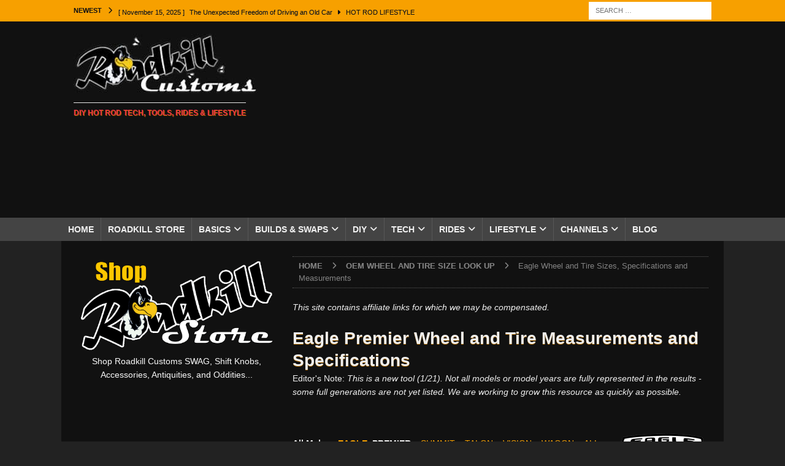

--- FILE ---
content_type: text/html; charset=UTF-8
request_url: https://m.roadkillcustoms.com/wheel-tire-sizes/eagle/?em_model=premier
body_size: 89193
content:
<!DOCTYPE html>
<html class="no-js mh-one-sb" lang="en">
<head>
<meta charset="UTF-8">
<meta name="viewport" content="width=device-width, initial-scale=1.0">
<link rel="profile" href="https://gmpg.org/xfn/11" />
<meta name='robots' content='index, follow, max-image-preview:large, max-snippet:-1, max-video-preview:-1' />

	<!-- This site is optimized with the Yoast SEO Premium plugin v26.7 (Yoast SEO v26.7) - https://yoast.com/wordpress/plugins/seo/ -->
	<title>Eagle Wheel and Tire Sizes, Specifications and Measurements</title>
	<link rel="canonical" href="https://m.roadkillcustoms.com/wheel-tire-sizes/eagle/" />
	<meta property="og:locale" content="en_US" />
	<meta property="og:type" content="article" />
	<meta property="og:title" content="Eagle Wheel and Tire Sizes, Specifications and Measurements" />
	<meta property="og:description" content="Look up Eagle OEM wheel and tire options, sizes, specifications, and measurements including offset and backspace. [More...]" />
	<meta property="og:url" content="https://m.roadkillcustoms.com/wheel-tire-sizes/eagle/" />
	<meta property="og:site_name" content="Roadkill Customs" />
	<meta property="article:publisher" content="https://www.facebook.com/RoadkillCustoms/" />
	<meta name="twitter:card" content="summary_large_image" />
	<meta name="twitter:site" content="@RoadkillCustoms" />
	<!-- / Yoast SEO Premium plugin. -->


<link rel='dns-prefetch' href='//www.googletagmanager.com' />
<link rel='dns-prefetch' href='//pagead2.googlesyndication.com' />
<link rel="alternate" type="application/rss+xml" title="Roadkill Customs &raquo; Feed" href="https://m.roadkillcustoms.com/feed/" />
<link rel="alternate" type="application/rss+xml" title="Roadkill Customs &raquo; Comments Feed" href="https://m.roadkillcustoms.com/comments/feed/" />
<link rel="alternate" title="oEmbed (JSON)" type="application/json+oembed" href="https://m.roadkillcustoms.com/wp-json/oembed/1.0/embed?url=https%3A%2F%2Fm.roadkillcustoms.com%2Fwheel-tire-sizes%2Feagle%2F" />
<link rel="alternate" title="oEmbed (XML)" type="text/xml+oembed" href="https://m.roadkillcustoms.com/wp-json/oembed/1.0/embed?url=https%3A%2F%2Fm.roadkillcustoms.com%2Fwheel-tire-sizes%2Feagle%2F&#038;format=xml" />
<style id='wp-img-auto-sizes-contain-inline-css' type='text/css'>
img:is([sizes=auto i],[sizes^="auto," i]){contain-intrinsic-size:3000px 1500px}
/*# sourceURL=wp-img-auto-sizes-contain-inline-css */
</style>

<style id='wp-emoji-styles-inline-css' type='text/css'>

	img.wp-smiley, img.emoji {
		display: inline !important;
		border: none !important;
		box-shadow: none !important;
		height: 1em !important;
		width: 1em !important;
		margin: 0 0.07em !important;
		vertical-align: -0.1em !important;
		background: none !important;
		padding: 0 !important;
	}
/*# sourceURL=wp-emoji-styles-inline-css */
</style>
<link rel='stylesheet' id='wp-block-library-css' href='https://m.roadkillcustoms.com/wp-includes/css/dist/block-library/style.min.css?ver=368b710f70be43bd2099406b9a23f376' type='text/css' media='all' />
<style id='global-styles-inline-css' type='text/css'>
:root{--wp--preset--aspect-ratio--square: 1;--wp--preset--aspect-ratio--4-3: 4/3;--wp--preset--aspect-ratio--3-4: 3/4;--wp--preset--aspect-ratio--3-2: 3/2;--wp--preset--aspect-ratio--2-3: 2/3;--wp--preset--aspect-ratio--16-9: 16/9;--wp--preset--aspect-ratio--9-16: 9/16;--wp--preset--color--black: #000000;--wp--preset--color--cyan-bluish-gray: #abb8c3;--wp--preset--color--white: #ffffff;--wp--preset--color--pale-pink: #f78da7;--wp--preset--color--vivid-red: #cf2e2e;--wp--preset--color--luminous-vivid-orange: #ff6900;--wp--preset--color--luminous-vivid-amber: #fcb900;--wp--preset--color--light-green-cyan: #7bdcb5;--wp--preset--color--vivid-green-cyan: #00d084;--wp--preset--color--pale-cyan-blue: #8ed1fc;--wp--preset--color--vivid-cyan-blue: #0693e3;--wp--preset--color--vivid-purple: #9b51e0;--wp--preset--gradient--vivid-cyan-blue-to-vivid-purple: linear-gradient(135deg,rgb(6,147,227) 0%,rgb(155,81,224) 100%);--wp--preset--gradient--light-green-cyan-to-vivid-green-cyan: linear-gradient(135deg,rgb(122,220,180) 0%,rgb(0,208,130) 100%);--wp--preset--gradient--luminous-vivid-amber-to-luminous-vivid-orange: linear-gradient(135deg,rgb(252,185,0) 0%,rgb(255,105,0) 100%);--wp--preset--gradient--luminous-vivid-orange-to-vivid-red: linear-gradient(135deg,rgb(255,105,0) 0%,rgb(207,46,46) 100%);--wp--preset--gradient--very-light-gray-to-cyan-bluish-gray: linear-gradient(135deg,rgb(238,238,238) 0%,rgb(169,184,195) 100%);--wp--preset--gradient--cool-to-warm-spectrum: linear-gradient(135deg,rgb(74,234,220) 0%,rgb(151,120,209) 20%,rgb(207,42,186) 40%,rgb(238,44,130) 60%,rgb(251,105,98) 80%,rgb(254,248,76) 100%);--wp--preset--gradient--blush-light-purple: linear-gradient(135deg,rgb(255,206,236) 0%,rgb(152,150,240) 100%);--wp--preset--gradient--blush-bordeaux: linear-gradient(135deg,rgb(254,205,165) 0%,rgb(254,45,45) 50%,rgb(107,0,62) 100%);--wp--preset--gradient--luminous-dusk: linear-gradient(135deg,rgb(255,203,112) 0%,rgb(199,81,192) 50%,rgb(65,88,208) 100%);--wp--preset--gradient--pale-ocean: linear-gradient(135deg,rgb(255,245,203) 0%,rgb(182,227,212) 50%,rgb(51,167,181) 100%);--wp--preset--gradient--electric-grass: linear-gradient(135deg,rgb(202,248,128) 0%,rgb(113,206,126) 100%);--wp--preset--gradient--midnight: linear-gradient(135deg,rgb(2,3,129) 0%,rgb(40,116,252) 100%);--wp--preset--font-size--small: 13px;--wp--preset--font-size--medium: 20px;--wp--preset--font-size--large: 36px;--wp--preset--font-size--x-large: 42px;--wp--preset--spacing--20: 0.44rem;--wp--preset--spacing--30: 0.67rem;--wp--preset--spacing--40: 1rem;--wp--preset--spacing--50: 1.5rem;--wp--preset--spacing--60: 2.25rem;--wp--preset--spacing--70: 3.38rem;--wp--preset--spacing--80: 5.06rem;--wp--preset--shadow--natural: 6px 6px 9px rgba(0, 0, 0, 0.2);--wp--preset--shadow--deep: 12px 12px 50px rgba(0, 0, 0, 0.4);--wp--preset--shadow--sharp: 6px 6px 0px rgba(0, 0, 0, 0.2);--wp--preset--shadow--outlined: 6px 6px 0px -3px rgb(255, 255, 255), 6px 6px rgb(0, 0, 0);--wp--preset--shadow--crisp: 6px 6px 0px rgb(0, 0, 0);}:where(.is-layout-flex){gap: 0.5em;}:where(.is-layout-grid){gap: 0.5em;}body .is-layout-flex{display: flex;}.is-layout-flex{flex-wrap: wrap;align-items: center;}.is-layout-flex > :is(*, div){margin: 0;}body .is-layout-grid{display: grid;}.is-layout-grid > :is(*, div){margin: 0;}:where(.wp-block-columns.is-layout-flex){gap: 2em;}:where(.wp-block-columns.is-layout-grid){gap: 2em;}:where(.wp-block-post-template.is-layout-flex){gap: 1.25em;}:where(.wp-block-post-template.is-layout-grid){gap: 1.25em;}.has-black-color{color: var(--wp--preset--color--black) !important;}.has-cyan-bluish-gray-color{color: var(--wp--preset--color--cyan-bluish-gray) !important;}.has-white-color{color: var(--wp--preset--color--white) !important;}.has-pale-pink-color{color: var(--wp--preset--color--pale-pink) !important;}.has-vivid-red-color{color: var(--wp--preset--color--vivid-red) !important;}.has-luminous-vivid-orange-color{color: var(--wp--preset--color--luminous-vivid-orange) !important;}.has-luminous-vivid-amber-color{color: var(--wp--preset--color--luminous-vivid-amber) !important;}.has-light-green-cyan-color{color: var(--wp--preset--color--light-green-cyan) !important;}.has-vivid-green-cyan-color{color: var(--wp--preset--color--vivid-green-cyan) !important;}.has-pale-cyan-blue-color{color: var(--wp--preset--color--pale-cyan-blue) !important;}.has-vivid-cyan-blue-color{color: var(--wp--preset--color--vivid-cyan-blue) !important;}.has-vivid-purple-color{color: var(--wp--preset--color--vivid-purple) !important;}.has-black-background-color{background-color: var(--wp--preset--color--black) !important;}.has-cyan-bluish-gray-background-color{background-color: var(--wp--preset--color--cyan-bluish-gray) !important;}.has-white-background-color{background-color: var(--wp--preset--color--white) !important;}.has-pale-pink-background-color{background-color: var(--wp--preset--color--pale-pink) !important;}.has-vivid-red-background-color{background-color: var(--wp--preset--color--vivid-red) !important;}.has-luminous-vivid-orange-background-color{background-color: var(--wp--preset--color--luminous-vivid-orange) !important;}.has-luminous-vivid-amber-background-color{background-color: var(--wp--preset--color--luminous-vivid-amber) !important;}.has-light-green-cyan-background-color{background-color: var(--wp--preset--color--light-green-cyan) !important;}.has-vivid-green-cyan-background-color{background-color: var(--wp--preset--color--vivid-green-cyan) !important;}.has-pale-cyan-blue-background-color{background-color: var(--wp--preset--color--pale-cyan-blue) !important;}.has-vivid-cyan-blue-background-color{background-color: var(--wp--preset--color--vivid-cyan-blue) !important;}.has-vivid-purple-background-color{background-color: var(--wp--preset--color--vivid-purple) !important;}.has-black-border-color{border-color: var(--wp--preset--color--black) !important;}.has-cyan-bluish-gray-border-color{border-color: var(--wp--preset--color--cyan-bluish-gray) !important;}.has-white-border-color{border-color: var(--wp--preset--color--white) !important;}.has-pale-pink-border-color{border-color: var(--wp--preset--color--pale-pink) !important;}.has-vivid-red-border-color{border-color: var(--wp--preset--color--vivid-red) !important;}.has-luminous-vivid-orange-border-color{border-color: var(--wp--preset--color--luminous-vivid-orange) !important;}.has-luminous-vivid-amber-border-color{border-color: var(--wp--preset--color--luminous-vivid-amber) !important;}.has-light-green-cyan-border-color{border-color: var(--wp--preset--color--light-green-cyan) !important;}.has-vivid-green-cyan-border-color{border-color: var(--wp--preset--color--vivid-green-cyan) !important;}.has-pale-cyan-blue-border-color{border-color: var(--wp--preset--color--pale-cyan-blue) !important;}.has-vivid-cyan-blue-border-color{border-color: var(--wp--preset--color--vivid-cyan-blue) !important;}.has-vivid-purple-border-color{border-color: var(--wp--preset--color--vivid-purple) !important;}.has-vivid-cyan-blue-to-vivid-purple-gradient-background{background: var(--wp--preset--gradient--vivid-cyan-blue-to-vivid-purple) !important;}.has-light-green-cyan-to-vivid-green-cyan-gradient-background{background: var(--wp--preset--gradient--light-green-cyan-to-vivid-green-cyan) !important;}.has-luminous-vivid-amber-to-luminous-vivid-orange-gradient-background{background: var(--wp--preset--gradient--luminous-vivid-amber-to-luminous-vivid-orange) !important;}.has-luminous-vivid-orange-to-vivid-red-gradient-background{background: var(--wp--preset--gradient--luminous-vivid-orange-to-vivid-red) !important;}.has-very-light-gray-to-cyan-bluish-gray-gradient-background{background: var(--wp--preset--gradient--very-light-gray-to-cyan-bluish-gray) !important;}.has-cool-to-warm-spectrum-gradient-background{background: var(--wp--preset--gradient--cool-to-warm-spectrum) !important;}.has-blush-light-purple-gradient-background{background: var(--wp--preset--gradient--blush-light-purple) !important;}.has-blush-bordeaux-gradient-background{background: var(--wp--preset--gradient--blush-bordeaux) !important;}.has-luminous-dusk-gradient-background{background: var(--wp--preset--gradient--luminous-dusk) !important;}.has-pale-ocean-gradient-background{background: var(--wp--preset--gradient--pale-ocean) !important;}.has-electric-grass-gradient-background{background: var(--wp--preset--gradient--electric-grass) !important;}.has-midnight-gradient-background{background: var(--wp--preset--gradient--midnight) !important;}.has-small-font-size{font-size: var(--wp--preset--font-size--small) !important;}.has-medium-font-size{font-size: var(--wp--preset--font-size--medium) !important;}.has-large-font-size{font-size: var(--wp--preset--font-size--large) !important;}.has-x-large-font-size{font-size: var(--wp--preset--font-size--x-large) !important;}
/*# sourceURL=global-styles-inline-css */
</style>

<style id='classic-theme-styles-inline-css' type='text/css'>
/*! This file is auto-generated */
.wp-block-button__link{color:#fff;background-color:#32373c;border-radius:9999px;box-shadow:none;text-decoration:none;padding:calc(.667em + 2px) calc(1.333em + 2px);font-size:1.125em}.wp-block-file__button{background:#32373c;color:#fff;text-decoration:none}
/*# sourceURL=/wp-includes/css/classic-themes.min.css */
</style>
<link rel='stylesheet' id='contact-form-7-css' href='https://m.roadkillcustoms.com/wp-content/plugins/contact-form-7/includes/css/styles.css?ver=6.1.4' type='text/css' media='all' />
<link rel='stylesheet' id='ce_responsive-css' href='https://m.roadkillcustoms.com/wp-content/plugins/simple-embed-code/css/video-container.min.css?ver=2.5.1' type='text/css' media='all' />
<link rel='stylesheet' id='related-frontend-css-css' href='https://m.roadkillcustoms.com/wp-content/plugins/related/css/frontend-style.css?ver=3.5.0' type='text/css' media='all' />
<link rel='stylesheet' id='mh-magazine-css' href='https://m.roadkillcustoms.com/wp-content/themes/mh-magazine/style.css?ver=3.9.7' type='text/css' media='all' />
<link rel='stylesheet' id='mh-font-awesome-css' href='https://m.roadkillcustoms.com/wp-content/themes/mh-magazine/includes/font-awesome.min.css' type='text/css' media='all' />
<link rel='stylesheet' id='ngg_trigger_buttons-css' href='https://m.roadkillcustoms.com/wp-content/plugins/nextgen-gallery/static/GalleryDisplay/trigger_buttons.css?ver=4.0.3' type='text/css' media='all' />
<link rel='stylesheet' id='fancybox-0-css' href='https://m.roadkillcustoms.com/wp-content/plugins/nextgen-gallery/static/Lightbox/fancybox/jquery.fancybox-1.3.4.css?ver=4.0.3' type='text/css' media='all' />
<link rel='stylesheet' id='fontawesome_v4_shim_style-css' href='https://m.roadkillcustoms.com/wp-content/plugins/nextgen-gallery/static/FontAwesome/css/v4-shims.min.css?ver=368b710f70be43bd2099406b9a23f376' type='text/css' media='all' />
<link rel='stylesheet' id='fontawesome-css' href='https://m.roadkillcustoms.com/wp-content/plugins/nextgen-gallery/static/FontAwesome/css/all.min.css?ver=368b710f70be43bd2099406b9a23f376' type='text/css' media='all' />
<link rel='stylesheet' id='nextgen_pagination_style-css' href='https://m.roadkillcustoms.com/wp-content/plugins/nextgen-gallery/static/GalleryDisplay/pagination_style.css?ver=4.0.3' type='text/css' media='all' />
<link rel='stylesheet' id='nextgen_basic_thumbnails_style-css' href='https://m.roadkillcustoms.com/wp-content/plugins/nextgen-gallery/static/Thumbnails/nextgen_basic_thumbnails.css?ver=4.0.3' type='text/css' media='all' />
<link rel='stylesheet' id='nextgen_widgets_style-css' href='https://m.roadkillcustoms.com/wp-content/plugins/nextgen-gallery/static/Widget/display.css?ver=4.0.3' type='text/css' media='all' />
<link rel='stylesheet' id='__EPYT__style-css' href='https://m.roadkillcustoms.com/wp-content/plugins/youtube-embed-plus/styles/ytprefs.min.css?ver=14.2.4' type='text/css' media='all' />
<style id='__EPYT__style-inline-css' type='text/css'>

                .epyt-gallery-thumb {
                        width: 50%;
                }
                
                         @media (min-width:0px) and (max-width: 767px) {
                            .epyt-gallery-rowbreak {
                                display: none;
                            }
                            .epyt-gallery-allthumbs[class*="epyt-cols"] .epyt-gallery-thumb {
                                width: 100% !important;
                            }
                          }
/*# sourceURL=__EPYT__style-inline-css */
</style>
<script type="text/javascript" src="https://m.roadkillcustoms.com/wp-includes/js/jquery/jquery.min.js?ver=3.7.1" id="jquery-core-js"></script>
<script type="text/javascript" src="https://m.roadkillcustoms.com/wp-includes/js/jquery/jquery-migrate.min.js?ver=3.4.1" id="jquery-migrate-js"></script>
<script type="text/javascript" src="https://m.roadkillcustoms.com/wp-content/themes/mh-magazine/js/scripts.js?ver=3.9.7" id="mh-scripts-js"></script>
<script type="text/javascript" id="photocrati_ajax-js-extra">
/* <![CDATA[ */
var photocrati_ajax = {"url":"https://m.roadkillcustoms.com/index.php?photocrati_ajax=1","rest_url":"https://m.roadkillcustoms.com/wp-json/","wp_home_url":"https://m.roadkillcustoms.com","wp_site_url":"https://m.roadkillcustoms.com","wp_root_url":"https://m.roadkillcustoms.com","wp_plugins_url":"https://m.roadkillcustoms.com/wp-content/plugins","wp_content_url":"https://m.roadkillcustoms.com/wp-content","wp_includes_url":"https://m.roadkillcustoms.com/wp-includes/","ngg_param_slug":"nggallery","rest_nonce":"7323f1ff4b"};
//# sourceURL=photocrati_ajax-js-extra
/* ]]> */
</script>
<script type="text/javascript" src="https://m.roadkillcustoms.com/wp-content/plugins/nextgen-gallery/static/Legacy/ajax.min.js?ver=4.0.3" id="photocrati_ajax-js"></script>
<script type="text/javascript" src="https://m.roadkillcustoms.com/wp-content/plugins/nextgen-gallery/static/FontAwesome/js/v4-shims.min.js?ver=5.3.1" id="fontawesome_v4_shim-js"></script>
<script type="text/javascript" defer crossorigin="anonymous" data-auto-replace-svg="false" data-keep-original-source="false" data-search-pseudo-elements src="https://m.roadkillcustoms.com/wp-content/plugins/nextgen-gallery/static/FontAwesome/js/all.min.js?ver=5.3.1" id="fontawesome-js"></script>
<script type="text/javascript" src="https://m.roadkillcustoms.com/wp-content/plugins/nextgen-gallery/static/Thumbnails/nextgen_basic_thumbnails.js?ver=4.0.3" id="nextgen_basic_thumbnails_script-js"></script>
<script type="text/javascript" src="https://m.roadkillcustoms.com/wp-content/plugins/nextgen-gallery/static/Thumbnails/ajax_pagination.js?ver=4.0.3" id="nextgen-basic-thumbnails-ajax-pagination-js"></script>

<!-- Google tag (gtag.js) snippet added by Site Kit -->
<!-- Google Analytics snippet added by Site Kit -->
<script type="text/javascript" src="https://www.googletagmanager.com/gtag/js?id=G-9YD3MDJVZM" id="google_gtagjs-js" async></script>
<script type="text/javascript" id="google_gtagjs-js-after">
/* <![CDATA[ */
window.dataLayer = window.dataLayer || [];function gtag(){dataLayer.push(arguments);}
gtag("set","linker",{"domains":["m.roadkillcustoms.com"]});
gtag("js", new Date());
gtag("set", "developer_id.dZTNiMT", true);
gtag("config", "G-9YD3MDJVZM");
//# sourceURL=google_gtagjs-js-after
/* ]]> */
</script>
<script type="text/javascript" id="__ytprefs__-js-extra">
/* <![CDATA[ */
var _EPYT_ = {"ajaxurl":"https://m.roadkillcustoms.com/wp-admin/admin-ajax.php","security":"9674d79243","gallery_scrolloffset":"20","eppathtoscripts":"https://m.roadkillcustoms.com/wp-content/plugins/youtube-embed-plus/scripts/","eppath":"https://m.roadkillcustoms.com/wp-content/plugins/youtube-embed-plus/","epresponsiveselector":"[\"iframe.__youtube_prefs__\",\"iframe[src*='youtube.com']\",\"iframe[src*='youtube-nocookie.com']\",\"iframe[data-ep-src*='youtube.com']\",\"iframe[data-ep-src*='youtube-nocookie.com']\",\"iframe[data-ep-gallerysrc*='youtube.com']\"]","epdovol":"1","version":"14.2.4","evselector":"iframe.__youtube_prefs__[src], iframe[src*=\"youtube.com/embed/\"], iframe[src*=\"youtube-nocookie.com/embed/\"]","ajax_compat":"","maxres_facade":"eager","ytapi_load":"light","pause_others":"","stopMobileBuffer":"1","facade_mode":"","not_live_on_channel":""};
//# sourceURL=__ytprefs__-js-extra
/* ]]> */
</script>
<script type="text/javascript" src="https://m.roadkillcustoms.com/wp-content/plugins/youtube-embed-plus/scripts/ytprefs.min.js?ver=14.2.4" id="__ytprefs__-js"></script>
<link rel="https://api.w.org/" href="https://m.roadkillcustoms.com/wp-json/" /><link rel="alternate" title="JSON" type="application/json" href="https://m.roadkillcustoms.com/wp-json/wp/v2/pages/48401" /><meta name="generator" content="Site Kit by Google 1.168.0" /><style type="text/css">
.mh-header { background: #111111; }
.mh-wrapper, .mh-widget-layout8 .mh-widget-title-inner, #mh-mobile .mh-slider-layout4 .mh-slider-caption { background: #111111; }
.mh-breadcrumb, .entry-header .entry-meta, .mh-subheading-top, .mh-author-box, .mh-author-box-avatar, .mh-post-nav, .mh-comment-list .comment-body, .mh-comment-list .avatar, .mh-ping-list .mh-ping-item, .mh-ping-list .mh-ping-item:first-child, .mh-loop-description, .mh-loop-ad, .mh-sitemap-list > li, .mh-sitemap-list .children li, .mh-widget-layout7 .mh-widget-title, .mh-custom-posts-item, .mh-posts-large-item, .mh-posts-list-item, #mh-mobile .mh-posts-grid, #mh-mobile .mh-posts-grid-col, #mh-mobile .mh-posts-digest-wrap, #mh-mobile .mh-posts-digest-item, #mh-mobile .mh-posts-focus-item, .mh-category-column-item, .mh-user-item, .widget_archive li, .widget_categories li, .widget_pages li a, .widget_meta li, .widget_nav_menu .menu > li, .widget_rss li, .widget_recent_entries li, .recentcomments, .mh-box, table, td, th, pre { border-color: rgba(255, 255, 255, 0.3); }
#mh-mobile .mh-posts-stacked-overlay-small { border-color: #111111; }
.mh-navigation li:hover, .mh-navigation ul li:hover > ul, .mh-main-nav-wrap, .mh-main-nav, .mh-social-nav li a:hover, .entry-tags li, .mh-slider-caption, .mh-widget-layout8 .mh-widget-title .mh-footer-widget-title-inner, .mh-widget-col-1 .mh-slider-caption, .mh-widget-col-1 .mh-posts-lineup-caption, .mh-carousel-layout1, .mh-spotlight-widget, .mh-social-widget li a, .mh-author-bio-widget, .mh-footer-widget .mh-tab-comment-excerpt, .mh-nip-item:hover .mh-nip-overlay, .mh-widget .tagcloud a, .mh-footer-widget .tagcloud a, .mh-footer, .mh-copyright-wrap, input[type=submit]:hover, #infinite-handle span:hover { background: #232323; }
.mh-extra-nav-bg { background: rgba(35, 35, 35, 0.2); }
.mh-slider-caption, .mh-posts-stacked-title, .mh-posts-lineup-caption { background: #232323; background: rgba(35, 35, 35, 0.8); }
@media screen and (max-width: 900px) { #mh-mobile .mh-slider-caption, #mh-mobile .mh-posts-lineup-caption { background: rgba(35, 35, 35, 1); } }
.slicknav_menu, .slicknav_nav ul, #mh-mobile .mh-footer-widget .mh-posts-stacked-overlay { border-color: #232323; }
.mh-copyright, .mh-copyright a { color: #fff; }
.mh-widget-layout4 .mh-widget-title { background: #f7a000; background: rgba(247, 160, 0, 0.6); }
.mh-preheader, .mh-wide-layout .mh-subheader, .mh-ticker-title, .mh-main-nav li:hover, .mh-footer-nav, .slicknav_menu, .slicknav_btn, .slicknav_nav .slicknav_item:hover, .slicknav_nav a:hover, .mh-back-to-top, .mh-subheading, .entry-tags .fa, .entry-tags li:hover, .mh-widget-layout2 .mh-widget-title, .mh-widget-layout4 .mh-widget-title-inner, .mh-widget-layout4 .mh-footer-widget-title, .mh-widget-layout5 .mh-widget-title-inner, .mh-widget-layout6 .mh-widget-title, #mh-mobile .flex-control-paging li a.flex-active, .mh-image-caption, .mh-carousel-layout1 .mh-carousel-caption, .mh-tab-button.active, .mh-tab-button.active:hover, .mh-footer-widget .mh-tab-button.active, .mh-social-widget li:hover a, .mh-footer-widget .mh-social-widget li a, .mh-footer-widget .mh-author-bio-widget, .tagcloud a:hover, .mh-widget .tagcloud a:hover, .mh-footer-widget .tagcloud a:hover, .mh-posts-stacked-item .mh-meta, .page-numbers:hover, .mh-loop-pagination .current, .mh-comments-pagination .current, .pagelink, a:hover .pagelink, input[type=submit], #infinite-handle span { background: #f7a000; }
.mh-main-nav-wrap .slicknav_nav ul, blockquote, .mh-widget-layout1 .mh-widget-title, .mh-widget-layout3 .mh-widget-title, .mh-widget-layout5 .mh-widget-title, .mh-widget-layout8 .mh-widget-title:after, #mh-mobile .mh-slider-caption, .mh-carousel-layout1, .mh-spotlight-widget, .mh-author-bio-widget, .mh-author-bio-title, .mh-author-bio-image-frame, .mh-video-widget, .mh-tab-buttons, textarea:hover, input[type=text]:hover, input[type=email]:hover, input[type=tel]:hover, input[type=url]:hover { border-color: #f7a000; }
.mh-header-tagline, .mh-dropcap, .mh-carousel-layout1 .flex-direction-nav a, .mh-carousel-layout2 .mh-carousel-caption, .mh-posts-digest-small-category, .mh-posts-lineup-more, .bypostauthor .fn:after, .mh-comment-list .comment-reply-link:before, #respond #cancel-comment-reply-link:before { color: #f7a000; }
.mh-subheader, .page-numbers, a .pagelink, .mh-widget-layout3 .mh-widget-title, .mh-widget .search-form, .mh-tab-button, .mh-tab-content, .mh-nip-widget, .mh-magazine-facebook-page-widget, .mh-social-widget, .mh-posts-horizontal-widget, .mh-ad-spot, .mh-info-spot { background: #808080; }
.mh-tab-post-item { border-color: rgba(255, 255, 255, 0.3); }
.mh-tab-comment-excerpt { background: rgba(255, 255, 255, 0.6); }
body, a, blockquote, blockquote cite, .post .entry-title, .page-title, .entry-content h1, .entry-content h2, .entry-content h3, .entry-content h4, .entry-content h5, .entry-content h6, .wp-caption-text, .wp-block-image figcaption, .wp-block-audio figcaption, #respond .comment-reply-title, #respond #cancel-comment-reply-link, #respond .logged-in-as a, .mh-ping-list .mh-ping-item a, .mh-widget-layout1 .mh-widget-title, .mh-widget-layout7 .mh-widget-title, .mh-widget-layout8 .mh-widget-title, .mh-slider-layout4 .mh-slider-caption, .mh-slider-layout4 .mh-slider-caption a, .mh-slider-layout4 .mh-slider-caption a:hover { color: #efefef; }
#mh-mobile .mh-header-nav li:hover a, .mh-main-nav li a, .mh-extra-nav li:hover a, .mh-footer-nav li:hover a, .mh-social-nav li:hover .fa-mh-social, .mh-main-nav-wrap .slicknav_menu a, .mh-main-nav-wrap .slicknav_menu a:hover, .entry-tags a, .mh-slider-caption, .mh-slider-caption a, .mh-slider-caption a:hover, .mh-spotlight-widget, #mh-mobile .mh-spotlight-widget a, #mh-mobile .mh-spotlight-widget a:hover, .mh-spotlight-widget .mh-spotlight-meta, .mh-posts-stacked-title a, .mh-posts-stacked-title a:hover, .mh-posts-lineup-widget a, .mh-posts-lineup-widget a:hover, .mh-posts-lineup-caption, .mh-footer-widget .mh-tabbed-widget, .mh-footer-widget .mh-tabbed-widget a, .mh-footer-widget .mh-tabbed-widget a:hover, .mh-author-bio-title, .mh-author-bio-text, .mh-social-widget .fa-mh-social, .mh-footer, .mh-footer a, .mh-footer a:hover, .mh-footer .mh-meta, .mh-footer .mh-meta a, .mh-footer .mh-meta a:hover, .mh-footer .wp-caption-text, .mh-widget-layout1 .mh-widget-title.mh-footer-widget-title, .mh-widget-layout1 .mh-widget-title.mh-footer-widget-title a, .mh-widget-layout3 .mh-widget-title.mh-footer-widget-title, .mh-widget-layout3 .mh-widget-title.mh-footer-widget-title a, .mh-widget-layout7 .mh-widget-title.mh-footer-widget-title, .mh-widget-layout7 .mh-widget-title.mh-footer-widget-title a, .mh-widget-layout8 .mh-widget-title.mh-footer-widget-title, .mh-widget-layout8 .mh-widget-title.mh-footer-widget-title a, .mh-copyright, .mh-copyright a, .mh-copyright a:hover, .tagcloud a, .mh-tabbed-widget .tagcloud a, input[type=submit]:hover, #infinite-handle span:hover { color: #efefef; }
.mh-main-nav-wrap .slicknav_menu .slicknav_icon-bar { background: #efefef; }
.mh-header-nav-top li a, .mh-wide-layout .mh-header-nav-bottom li a, .mh-main-nav li:hover > a, .mh-footer-nav li a, .mh-social-nav-top .fa-mh-social, .mh-wide-layout .mh-social-nav-bottom .fa-mh-social, .slicknav_nav a, .slicknav_nav a:hover, .slicknav_nav .slicknav_item:hover, .slicknav_menu .slicknav_menutxt, .mh-header-date-top, .mh-wide-layout .mh-header-date-bottom, .mh-ticker-title, .mh-boxed-layout .mh-ticker-item-top a, .mh-wide-layout .mh-ticker-item a, .mh-subheading, .entry-tags .fa, .entry-tags a:hover, .mh-content .current, .page-numbers:hover, .pagelink, a:hover .pagelink, .mh-back-to-top, .mh-back-to-top:hover, .mh-widget-layout2 .mh-widget-title, .mh-widget-layout2 .mh-widget-title a, .mh-widget-layout4 .mh-widget-title-inner, .mh-widget-layout4 .mh-widget-title a, .mh-widget-layout5 .mh-widget-title, .mh-widget-layout5 .mh-widget-title a, .mh-widget-layout6 .mh-widget-title, .mh-widget-layout6 .mh-widget-title a, .mh-image-caption, .mh-carousel-layout1 .mh-carousel-caption, .mh-footer-widget .mh-author-bio-title, .mh-footer-widget .mh-author-bio-text, .mh-social-widget li:hover .fa-mh-social, .mh-footer-widget .mh-social-widget .fa-mh-social, #mh-mobile .mh-tab-button.active, .mh-tab-button.active:hover, .tagcloud a:hover, .mh-widget .tagcloud a:hover, .mh-footer-widget .tagcloud a:hover, .mh-posts-stacked-item .mh-meta, .mh-posts-stacked-item .mh-meta a, .mh-posts-stacked-item .mh-meta a:hover, input[type=submit], #infinite-handle span { color: #111111; }
.slicknav_menu .slicknav_icon-bar { background: #111111; }
.mh-meta, .mh-meta a, .mh-breadcrumb, .mh-breadcrumb a, .mh-comment-list .comment-meta, .mh-comment-list .comment-meta a, .mh-comment-list .comment-reply-link, .mh-user-data, .widget_rss .rss-date, .widget_rss cite { color: #828282; }
.entry-content a { color: #f7a000; }
a:hover, .entry-content a:hover, #respond a:hover, #respond #cancel-comment-reply-link:hover, #respond .logged-in-as a:hover, .mh-comment-list .comment-meta a:hover, .mh-ping-list .mh-ping-item a:hover, .mh-meta a:hover, .mh-breadcrumb a:hover, .mh-tabbed-widget a:hover { color: #f7a000; }
</style>
<!--[if lt IE 9]>
<script src="https://m.roadkillcustoms.com/wp-content/themes/mh-magazine/js/css3-mediaqueries.js"></script>
<![endif]-->

<!-- Google AdSense meta tags added by Site Kit -->
<meta name="google-adsense-platform-account" content="ca-host-pub-2644536267352236">
<meta name="google-adsense-platform-domain" content="sitekit.withgoogle.com">
<!-- End Google AdSense meta tags added by Site Kit -->
<style type="text/css" id="custom-background-css">
body.custom-background { background-color: #222222; }
</style>
	
<!-- Google AdSense snippet added by Site Kit -->
<script type="text/javascript" async="async" src="https://pagead2.googlesyndication.com/pagead/js/adsbygoogle.js?client=ca-pub-4890196604207780&amp;host=ca-host-pub-2644536267352236" crossorigin="anonymous"></script>

<!-- End Google AdSense snippet added by Site Kit -->
<link rel="icon" href="https://m.roadkillcustoms.com/wp-content/uploads/2018/07/cropped-roadkill-icon-512-1-32x32.png" sizes="32x32" />
<link rel="icon" href="https://m.roadkillcustoms.com/wp-content/uploads/2018/07/cropped-roadkill-icon-512-1-192x192.png" sizes="192x192" />
<link rel="apple-touch-icon" href="https://m.roadkillcustoms.com/wp-content/uploads/2018/07/cropped-roadkill-icon-512-1-180x180.png" />
<meta name="msapplication-TileImage" content="https://m.roadkillcustoms.com/wp-content/uploads/2018/07/cropped-roadkill-icon-512-1-270x270.png" />
		<style type="text/css" id="wp-custom-css">
			.mh-custom-header{height:250px}@media screen and (max-width:767px){.mh-preheader{display:none}.menu-item-37469{display:block}}.mh-spotlight-meta{display:none}.divTable{display:table}.divTableebf{display:table;height:130px;padding-bottom:22px}.divTableBorder{display:table;border:1px solid gray;width:97%}.divTableRow{display:table-row}.divTableHeading{background-color:#EEE;display:table-header-group}.divTableCell,.divTableHead{border:0 solid #222;display:table-cell;padding:3px 10px}.divTableCellBorder,.divTableHead{border:1px solid #222;display:table-cell;padding:3px 10px}.divTableHeading{background-color:#EEE;display:table-header-group;font-weight:bold}.divTableFoot{background-color:#EEE;display:table-footer-group;font-weight:bold}.divTableBody{display:table-row-group}.make-model-header{background-color:#fff;padding:10}.mh-header-title{display:none}.loop-list-title{font-size:larger}.grecaptcha-badge{visibility:hidden}.footer-matched{width:100%;align-content:center;background-color:#111}.related-post-image{height:120px}.mh-share-buttons{clear:both;padding-top:12px}a.dtTableLink{font-style:normal;font-weight:500;color:#7a80dd}.NavLink,A.NavLink:link,A.NavLink:visited,A.NavLink:hover,.ebayfeedlink{color:#f7a000;font-style:normal;font-weight:500;text-decoration:none}.BPlink{color:#f7a000}A.BPlink.hover{color:gray}A.bpmfrlink{color:#f7a000}.ebfimg{margin:8px;vertical-align:top}a{text-decoration:none;text-shadow:0 0 0 rgba(100,100,100,0.6);transition:color .1s ease-out}a:hover{text-decoration:none;text-shadow:0 -1em .5em rgba(100,100,100,0);transition:text-shadow .3s ease-out}@media screen and (max-width:767px){.social-top{display:none}}.cbxwpbookmark-title,.login-username,.login-password,.login-remember,.cbxwpbookmark-guest-register,.cbxwpbkmarktrig_label,.cbxlbjs-item-name,.cbxwpbkmark-toolbar-newcat,.cbxwpbkmark-toolbar-editcat,.cbxwpbkmark-toolbar-listcat{color:#111}h3.cbxwpbookmark-title{color:#111;padding-left:12px}.cbxbookmark-category-list{padding-right:12px}.mh-image-placeholder{display:none}.mh-extra-nav{text-transform:none}.slicknav_menu .slicknav_menutxt{display:block;color:white}.browse-posts{color:#f7a000;font-size:18px;font-weight:bold}.browse-posts:hover{color:#fff;font-size:18px;font-weight:bold}.fn,.says{color:#fff}.mlrp_a{font-weight:bold}h1,h2,h3,h4,h5,h6,.entry-title,.page-title,.mh-posts-focus-title{font-family:"Roboto",arial,sans-serif;font-weight:600;color:#efefef;text-shadow:.5px .6px #a96800}h1{font-size:26px}h2{font-size:24px}h3{font-size:22px}h4{font-size:20px}h5{font-size:20px}h6{font-size:18px}a.rounded{padding:12px;border:1px solid #000;border-radius:20px;-moz-border-radius:15px;background-color:#000;border-color:#444}a.rounded2{padding:12px;border:1px solid #555;border-radius:20px;-moz-border-radius:15px;background-color:#fff;border-color:#444}div.roundedAzonCont{height:180px;clear:both;padding:8px}div.roundedAzon{width:26%;padding:8px;margin:8px;border:2px solid #000;border-radius:24px;-moz-border-radius:24px;background-color:#fff;border-color:#444;color:#111;float:left}div.roundedAzonSolo{width:26%;padding:8px;margin:8px;border:2px solid #000;border-radius:24px;-moz-border-radius:24px;background-color:#fff;border-color:#444;color:#111}div.roundedSolo{padding:8px;margin:8px;border:2px solid #000;border-radius:12px;-moz-border-radius:12px;background-color:#fff;border-color:#444;color:#111}div.dtTableDIV{padding:0;padding-top:12px;margin:0;margin-bottom:12px;border:1px solid #000;border-radius:12px;-moz-border-radius:12px;background-color:#fff;border-color:#444;color:#111}.dataTables_length{padding-left:10px}.dataTables_filter{padding-right:10px}.dataTables_info{padding-left:10px}.dataTables_paginate{padding-bottom:10px;padding-right:10px}div.roundedSoloQFWM{padding:8px;margin:8px;border:2px solid #000;border-radius:24px;-moz-border-radius:24px;background-color:#fff;border-color:#444;color:#111;width:60px;height:80px vertical-align:middle;text-align:center}div.rounded{padding:8px;margin:8px;border:2px solid #000;border-radius:24px;-moz-border-radius:24px;background-color:#000;border-color:#444;color:#fff}input.roundedSolo,select.roundedSolo{padding:8px;margin:8px;font-size:17px;border:2px solid #000;border-radius:24px;-moz-border-radius:24px;background-color:#fff;border-color:#444;color:#111}.roundedSoloBtn{padding:12px;margin:8px;font-size:15px;font-weight:600;border:2px solid #000;border-radius:24px;-moz-border-radius:24px;background-color:#f4af00;border-color:#444;color:#111}.aalb-product-carousel-unit{padding:0}.aalb-pc-ad-header{display:none}.epn-list-img{float:left;margin:6px 15px 15px 6px}.mh-main-nav li a{padding:8px 11px}.slicknav_arrow{color:#f7a000}.mh-main-nav,.mh-main-nav-wrap{background-color:#444}.slicknav_btn.slicknav_collapsed{background-color:#f7a000}.slicknav_btn.slicknav_open{background-color:gray}.mh-header-tagline{font-size:12px;color:#f23047}.menu-item-37469{display:none}.amazon-image-wrapper{background-color:#fff}.tabs_login{background-color:#fff}		</style>
		<meta property="fb:pages" content="310837050827" />
<script data-ad-client="ca-pub-4890196604207780" async src="https://pagead2.googlesyndication.com/pagead/js/adsbygoogle.js"></script>
</head>
<body data-rsssl=1 id="mh-mobile" class="wp-singular page-template page-template-template-RC-Wheel-Tire-Size page-template-template-RC-Wheel-Tire-Size-php page page-id-48401 page-child parent-pageid-48377 custom-background wp-custom-logo wp-theme-mh-magazine mh-wide-layout mh-left-sb mh-loop-layout2 mh-widget-layout4"  >
<div class="mh-header-nav-mobile clearfix"></div>
	<div class="mh-preheader">
    	<div class="mh-container mh-container-inner mh-row clearfix">
							<div class="mh-header-bar-content mh-header-bar-top-left mh-col-2-3 clearfix">
											<div class="mh-header-ticker mh-header-ticker-top">
							<div class="mh-ticker-top">
			<div class="mh-ticker-title mh-ticker-title-top">
			Newest<i class="fa fa-chevron-right"></i>		</div>
		<div class="mh-ticker-content mh-ticker-content-top">
		<ul id="mh-ticker-loop-top">				<li class="mh-ticker-item mh-ticker-item-top">
					<a href="https://m.roadkillcustoms.com/paint-then-assemble-or-assemble-then-paint/" title="Paint Then Assemble or Assemble Then Paint?" data-wpel-link="internal">
						<span class="mh-ticker-item-date mh-ticker-item-date-top">
                        	[ November 18, 2025 ]                        </span>
						<span class="mh-ticker-item-title mh-ticker-item-title-top">
							Paint Then Assemble or Assemble Then Paint?						</span>
													<span class="mh-ticker-item-cat mh-ticker-item-cat-top">
								<i class="fa fa-caret-right"></i>
																How To &amp; DIY							</span>
											</a>
				</li>				<li class="mh-ticker-item mh-ticker-item-top">
					<a href="https://m.roadkillcustoms.com/the-unexpected-freedom-of-driving-an-old-car/" title="The Unexpected Freedom of Driving an Old Car" data-wpel-link="internal">
						<span class="mh-ticker-item-date mh-ticker-item-date-top">
                        	[ November 15, 2025 ]                        </span>
						<span class="mh-ticker-item-title mh-ticker-item-title-top">
							The Unexpected Freedom of Driving an Old Car						</span>
													<span class="mh-ticker-item-cat mh-ticker-item-cat-top">
								<i class="fa fa-caret-right"></i>
																Hot Rod Lifestyle							</span>
											</a>
				</li>				<li class="mh-ticker-item mh-ticker-item-top">
					<a href="https://m.roadkillcustoms.com/metal-shaping-masterclass-with-karl-fisher-and-bad-chad/" title="Metal Shaping Masterclass With Karl Fisher and Bad Chad" data-wpel-link="internal">
						<span class="mh-ticker-item-date mh-ticker-item-date-top">
                        	[ November 9, 2025 ]                        </span>
						<span class="mh-ticker-item-title mh-ticker-item-title-top">
							Metal Shaping Masterclass With Karl Fisher and Bad Chad						</span>
													<span class="mh-ticker-item-cat mh-ticker-item-cat-top">
								<i class="fa fa-caret-right"></i>
																How To &amp; DIY							</span>
											</a>
				</li>				<li class="mh-ticker-item mh-ticker-item-top">
					<a href="https://m.roadkillcustoms.com/how-every-car-brand-got-its-name/" title="How Every Car Brand Got Its Name: The Fascinating Origins Behind the Badges" data-wpel-link="internal">
						<span class="mh-ticker-item-date mh-ticker-item-date-top">
                        	[ November 7, 2025 ]                        </span>
						<span class="mh-ticker-item-title mh-ticker-item-title-top">
							How Every Car Brand Got Its Name: The Fascinating Origins Behind the Badges						</span>
													<span class="mh-ticker-item-cat mh-ticker-item-cat-top">
								<i class="fa fa-caret-right"></i>
																Hot Rod Lifestyle							</span>
											</a>
				</li>				<li class="mh-ticker-item mh-ticker-item-top">
					<a href="https://m.roadkillcustoms.com/how-to-paint-distressed-lettering-plus-gold-leafing-tips/" title="How To Paint Distressed Lettering, Plus Gold Leafing Tips" data-wpel-link="internal">
						<span class="mh-ticker-item-date mh-ticker-item-date-top">
                        	[ November 5, 2025 ]                        </span>
						<span class="mh-ticker-item-title mh-ticker-item-title-top">
							How To Paint Distressed Lettering, Plus Gold Leafing Tips						</span>
													<span class="mh-ticker-item-cat mh-ticker-item-cat-top">
								<i class="fa fa-caret-right"></i>
																How To &amp; DIY							</span>
											</a>
				</li>				<li class="mh-ticker-item mh-ticker-item-top">
					<a href="https://m.roadkillcustoms.com/amazing-wheel-restoration-from-super-rusty-to-mirror-chrome/" title="Amazing Wheel Restoration From Super Rusty To Mirror Chrome" data-wpel-link="internal">
						<span class="mh-ticker-item-date mh-ticker-item-date-top">
                        	[ October 21, 2025 ]                        </span>
						<span class="mh-ticker-item-title mh-ticker-item-title-top">
							Amazing Wheel Restoration From Super Rusty To Mirror Chrome						</span>
													<span class="mh-ticker-item-cat mh-ticker-item-cat-top">
								<i class="fa fa-caret-right"></i>
																How To &amp; DIY							</span>
											</a>
				</li>				<li class="mh-ticker-item mh-ticker-item-top">
					<a href="https://m.roadkillcustoms.com/taxi-the-history-of-checker-cabs-americas-most-iconic-ride/" title="TAXI! The History of Checker Cabs — America’s Most Iconic Ride" data-wpel-link="internal">
						<span class="mh-ticker-item-date mh-ticker-item-date-top">
                        	[ October 16, 2025 ]                        </span>
						<span class="mh-ticker-item-title mh-ticker-item-title-top">
							TAXI! The History of Checker Cabs — America’s Most Iconic Ride						</span>
													<span class="mh-ticker-item-cat mh-ticker-item-cat-top">
								<i class="fa fa-caret-right"></i>
																Hot Rod Lifestyle							</span>
											</a>
				</li>				<li class="mh-ticker-item mh-ticker-item-top">
					<a href="https://m.roadkillcustoms.com/every-car-logo-explained-the-surprising-stories-behind-the-worlds-most-famous-badges/" title="Every Car Logo Explained: The Surprising Stories Behind the World&#8217;s Most Famous Badges" data-wpel-link="internal">
						<span class="mh-ticker-item-date mh-ticker-item-date-top">
                        	[ October 7, 2025 ]                        </span>
						<span class="mh-ticker-item-title mh-ticker-item-title-top">
							Every Car Logo Explained: The Surprising Stories Behind the World&#8217;s Most Famous Badges						</span>
													<span class="mh-ticker-item-cat mh-ticker-item-cat-top">
								<i class="fa fa-caret-right"></i>
																Hot Rod Lifestyle							</span>
											</a>
				</li>				<li class="mh-ticker-item mh-ticker-item-top">
					<a href="https://m.roadkillcustoms.com/how-to-mold-and-cast-resin-dashboard-knobs-recreating-the-jewelry-of-the-dashboard/" title="How To Mold and Cast Resin Dashboard Knobs — Recreating Dash Jewelry" data-wpel-link="internal">
						<span class="mh-ticker-item-date mh-ticker-item-date-top">
                        	[ October 5, 2025 ]                        </span>
						<span class="mh-ticker-item-title mh-ticker-item-title-top">
							How To Mold and Cast Resin Dashboard Knobs — Recreating Dash Jewelry						</span>
													<span class="mh-ticker-item-cat mh-ticker-item-cat-top">
								<i class="fa fa-caret-right"></i>
																DIY Projects							</span>
											</a>
				</li>				<li class="mh-ticker-item mh-ticker-item-top">
					<a href="https://m.roadkillcustoms.com/fuel-stabilizer-showdown-the-results-of-a-5-year-experiment/" title="Fuel Stabilizer Showdown: The Results of a 5-Year Experiment" data-wpel-link="internal">
						<span class="mh-ticker-item-date mh-ticker-item-date-top">
                        	[ October 5, 2025 ]                        </span>
						<span class="mh-ticker-item-title mh-ticker-item-title-top">
							Fuel Stabilizer Showdown: The Results of a 5-Year Experiment						</span>
													<span class="mh-ticker-item-cat mh-ticker-item-cat-top">
								<i class="fa fa-caret-right"></i>
																Products &amp; Reviews							</span>
											</a>
				</li>		</ul>
	</div>
</div>						</div>
									</div>
										<div class="mh-header-bar-content mh-header-bar-top-right mh-col-1-3 clearfix">
											<aside class="mh-header-search mh-header-search-top">
							<form role="search" method="get" class="search-form" action="https://m.roadkillcustoms.com/">
				<label>
					<span class="screen-reader-text">Search for:</span>
					<input type="search" class="search-field" placeholder="Search &hellip;" value="" name="s" />
				</label>
				<input type="submit" class="search-submit" value="Search" />
			</form>						</aside>
									</div>
					</div>
	</div>
<header class="mh-header"  >
	<div class="mh-container mh-container-inner clearfix">
		<div class="mh-custom-header clearfix">
<div class="mh-header-columns mh-row clearfix">
<div class="mh-col-1-3 mh-site-identity">
<div class="mh-site-logo" role="banner"  >
<a href="https://m.roadkillcustoms.com/" class="custom-logo-link" rel="home" data-wpel-link="internal"><img width="300" height="97" src="https://m.roadkillcustoms.com/wp-content/uploads/2019/10/Roadkill-Customs.jpg" class="custom-logo" alt="Roadkill Customs" decoding="async" /></a><div class="mh-header-text">
<a class="mh-header-text-link" href="https://m.roadkillcustoms.com/" title="Roadkill Customs" rel="home" data-wpel-link="internal">
<h2 class="mh-header-title">Roadkill Customs</h2>
<h3 class="mh-header-tagline">DIY Hot Rod Tech, Tools, Rides &amp; Lifestyle</h3>
</a>
</div>
</div>
</div>
<aside class="mh-col-2-3 mh-header-widget-2">
<div id="custom_html-15" class="widget_text mh-widget mh-header-2 widget_custom_html"><div class="textwidget custom-html-widget"><script async src="https://pagead2.googlesyndication.com/pagead/js/adsbygoogle.js"></script>
<!-- M.RC-Responsive-Header -->
<ins class="adsbygoogle"
     style="display:block"
     data-ad-client="ca-pub-4890196604207780"
     data-ad-slot="3007383476"
     data-ad-format="auto"
     data-full-width-responsive="true"></ins>
<script>
     (adsbygoogle = window.adsbygoogle || []).push({});
</script></div></div></aside>
</div>
</div>
	</div>
	<div class="mh-main-nav-wrap">
		<nav class="mh-navigation mh-main-nav mh-container mh-container-inner clearfix"  >
			<div class="menu-main-container"><ul id="menu-main" class="menu"><li id="menu-item-6656" class="menu-item menu-item-type-custom menu-item-object-custom menu-item-home menu-item-6656"><a href="//m.roadkillcustoms.com/" data-wpel-link="external">Home</a></li>
<li id="menu-item-37469" class="menu-item menu-item-type-post_type menu-item-object-page menu-item-37469"><a href="https://m.roadkillcustoms.com/search/" data-wpel-link="internal">Search</a></li>
<li id="menu-item-80005" class="menu-item menu-item-type-custom menu-item-object-custom menu-item-80005"><a href="https://roadkill.store/" data-wpel-link="external">Roadkill Store</a></li>
<li id="menu-item-37160" class="menu-item menu-item-type-custom menu-item-object-custom menu-item-has-children menu-item-37160"><a href="//m.roadkillcustoms.com/category/automotive-basics/" data-wpel-link="external">Basics</a>
<ul class="sub-menu">
	<li id="menu-item-37162" class="menu-item menu-item-type-taxonomy menu-item-object-category menu-item-37162"><a href="https://m.roadkillcustoms.com/category/automotive-basics/" data-wpel-link="internal">Automotive Basics</a></li>
	<li id="menu-item-37163" class="menu-item menu-item-type-taxonomy menu-item-object-category menu-item-37163"><a href="https://m.roadkillcustoms.com/category/metalworking-basics/" data-wpel-link="internal">Metalworking Basics</a></li>
	<li id="menu-item-37164" class="menu-item menu-item-type-taxonomy menu-item-object-category menu-item-37164"><a href="https://m.roadkillcustoms.com/category/shop-basics/" data-wpel-link="internal">Shop Basics</a></li>
	<li id="menu-item-37165" class="menu-item menu-item-type-taxonomy menu-item-object-category menu-item-37165"><a href="https://m.roadkillcustoms.com/category/welding-basics/" data-wpel-link="internal">Welding Basics</a></li>
</ul>
</li>
<li id="menu-item-15483" class="menu-item menu-item-type-custom menu-item-object-custom menu-item-has-children menu-item-15483"><a href="//m.roadkillcustoms.com/category/builds-projects/" data-wpel-link="external">Builds &#038; Swaps</a>
<ul class="sub-menu">
	<li id="menu-item-37168" class="menu-item menu-item-type-post_type menu-item-object-post menu-item-37168"><a href="https://m.roadkillcustoms.com/build-hot-rod/" data-wpel-link="internal">How To Build A Hot Rod</a></li>
	<li id="menu-item-37167" class="menu-item menu-item-type-post_type menu-item-object-post menu-item-37167"><a href="https://m.roadkillcustoms.com/chassis-body-swaps/" data-wpel-link="internal">How To Chassis Swap a Classic Car</a></li>
	<li id="menu-item-37169" class="menu-item menu-item-type-custom menu-item-object-custom menu-item-37169"><a href="https://m.roadkillcustoms.com/tag/chassis-body-swap/" data-wpel-link="internal">Chassis / Body Swaps Build Examples</a></li>
	<li id="menu-item-37170" class="menu-item menu-item-type-custom menu-item-object-custom menu-item-37170"><a href="//m.roadkillcustoms.com/tag/engine-swap/" data-wpel-link="external">Engine Swap Build Examples</a></li>
	<li id="menu-item-37197" class="menu-item menu-item-type-taxonomy menu-item-object-category menu-item-37197"><a href="https://m.roadkillcustoms.com/category/low-budget-builds/" data-wpel-link="internal">Low Budget Builds</a></li>
	<li id="menu-item-37171" class="menu-item menu-item-type-taxonomy menu-item-object-category menu-item-37171"><a href="https://m.roadkillcustoms.com/category/builds-projects/" data-wpel-link="internal">All Builds and Examples</a></li>
	<li id="menu-item-37174" class="menu-item menu-item-type-post_type menu-item-object-page menu-item-37174"><a href="https://m.roadkillcustoms.com/engine-transmission-chassis-donor-vehicles/" data-wpel-link="internal">Engine, Transmission, Chassis Swap Donor Vehicle Look-Up</a></li>
</ul>
</li>
<li id="menu-item-7648" class="menu-item menu-item-type-custom menu-item-object-custom menu-item-has-children menu-item-7648"><a href="//m.roadkillcustoms.com/hot-rod-how-to-diy/" data-wpel-link="external">DIY</a>
<ul class="sub-menu">
	<li id="menu-item-37166" class="menu-item menu-item-type-taxonomy menu-item-object-category menu-item-37166"><a href="https://m.roadkillcustoms.com/category/how-to-diy/" data-wpel-link="internal">How To &#038; DIY Guides</a></li>
	<li id="menu-item-37180" class="menu-item menu-item-type-taxonomy menu-item-object-category menu-item-37180"><a href="https://m.roadkillcustoms.com/category/diy-projects-customizations/" data-wpel-link="internal">DIY Projects</a></li>
</ul>
</li>
<li id="menu-item-6650" class="menu-item menu-item-type-custom menu-item-object-custom menu-item-has-children menu-item-6650"><a href="//m.roadkillcustoms.com/tech-tools/" data-wpel-link="external">Tech</a>
<ul class="sub-menu">
	<li id="menu-item-37218" class="menu-item menu-item-type-post_type menu-item-object-page menu-item-37218"><a href="https://m.roadkillcustoms.com/tech-tools/" data-wpel-link="internal">Technical Tools, Calcs and Reference</a></li>
	<li id="menu-item-37177" class="menu-item menu-item-type-taxonomy menu-item-object-category menu-item-37177"><a href="https://m.roadkillcustoms.com/category/technical-info/" data-wpel-link="internal">Technical Articles</a></li>
	<li id="menu-item-37176" class="menu-item menu-item-type-taxonomy menu-item-object-category menu-item-37176"><a href="https://m.roadkillcustoms.com/category/products-reviews/" data-wpel-link="internal">Products &amp; Reviews</a></li>
	<li id="menu-item-37178" class="menu-item menu-item-type-taxonomy menu-item-object-category menu-item-37178"><a href="https://m.roadkillcustoms.com/category/vehicle-identification/" data-wpel-link="internal">Vehicle Identification</a></li>
</ul>
</li>
<li id="menu-item-37300" class="menu-item menu-item-type-custom menu-item-object-custom menu-item-has-children menu-item-37300"><a href="//m.roadkillcustoms.com/category/rides-roadkillers/" data-wpel-link="external">Rides</a>
<ul class="sub-menu">
	<li id="menu-item-37216" class="menu-item menu-item-type-taxonomy menu-item-object-category menu-item-37216"><a href="https://m.roadkillcustoms.com/category/rides-roadkillers/" data-wpel-link="internal">Rides &amp; Roadkillers</a></li>
	<li id="menu-item-37488" class="menu-item menu-item-type-taxonomy menu-item-object-category menu-item-37488"><a href="https://m.roadkillcustoms.com/category/concept-cars-design/" data-wpel-link="internal">Concept Cars &amp; Design</a></li>
</ul>
</li>
<li id="menu-item-37173" class="menu-item menu-item-type-custom menu-item-object-custom menu-item-has-children menu-item-37173"><a href="//m.roadkillcustoms.com/category/lifestyle/" data-wpel-link="external">Lifestyle</a>
<ul class="sub-menu">
	<li id="menu-item-37184" class="menu-item menu-item-type-custom menu-item-object-custom menu-item-37184"><a href="//m.roadkillcustoms.com/tag/driving/" data-wpel-link="external">Driving</a></li>
	<li id="menu-item-37868" class="menu-item menu-item-type-taxonomy menu-item-object-category menu-item-37868"><a href="https://m.roadkillcustoms.com/category/home-garage/" data-wpel-link="internal">Home Garage</a></li>
	<li id="menu-item-15411" class="menu-item menu-item-type-custom menu-item-object-custom menu-item-15411"><a href="//m.roadkillcustoms.com/photos/" data-wpel-link="external">Photos</a></li>
	<li id="menu-item-15412" class="menu-item menu-item-type-custom menu-item-object-custom menu-item-15412"><a href="//m.roadkillcustoms.com/videos/" data-wpel-link="external">Videos</a></li>
</ul>
</li>
<li id="menu-item-37188" class="menu-item menu-item-type-custom menu-item-object-custom menu-item-home menu-item-has-children menu-item-37188"><a href="//m.roadkillcustoms.com/" data-wpel-link="external">Channels</a>
<ul class="sub-menu">
	<li id="menu-item-37712" class="menu-item menu-item-type-taxonomy menu-item-object-category menu-item-37712"><a href="https://m.roadkillcustoms.com/category/lifestyle/" data-wpel-link="internal">Hot Rod Lifestyle</a></li>
	<li id="menu-item-37215" class="menu-item menu-item-type-post_type menu-item-object-page menu-item-37215"><a href="https://m.roadkillcustoms.com/blog/" data-wpel-link="internal">Roadkill Customs</a></li>
	<li id="menu-item-37190" class="menu-item menu-item-type-taxonomy menu-item-object-category menu-item-37190"><a href="https://m.roadkillcustoms.com/category/imports/" data-wpel-link="internal">Roadkill Imports</a></li>
	<li id="menu-item-37191" class="menu-item menu-item-type-taxonomy menu-item-object-category menu-item-37191"><a href="https://m.roadkillcustoms.com/category/muscle-cars/" data-wpel-link="internal">Roadkill Muscle</a></li>
	<li id="menu-item-37192" class="menu-item menu-item-type-taxonomy menu-item-object-category menu-item-37192"><a href="https://m.roadkillcustoms.com/category/offroad/" data-wpel-link="internal">Roadkill Offroad</a></li>
	<li id="menu-item-37711" class="menu-item menu-item-type-taxonomy menu-item-object-category menu-item-37711"><a href="https://m.roadkillcustoms.com/category/powersports/" data-wpel-link="internal">Roadkill Powersports</a></li>
	<li id="menu-item-37194" class="menu-item menu-item-type-taxonomy menu-item-object-category menu-item-37194"><a href="https://m.roadkillcustoms.com/category/volkswagens-volksrods/" data-wpel-link="internal">Volkswagens and Volksrods</a></li>
</ul>
</li>
<li id="menu-item-26974" class="menu-item menu-item-type-custom menu-item-object-custom menu-item-26974"><a href="https://m.roadkillcustoms.com/blog/" data-wpel-link="internal">Blog</a></li>
</ul></div>		</nav>
	</div>
	</header>
	<div class="mh-subheader">
		<div class="mh-container mh-container-inner mh-row clearfix">
							<div class="mh-header-bar-content mh-header-bar-bottom-left mh-col-2-3 clearfix">
									</div>
								</div>
	</div>
<div class="mh-container mh-container-outer">
<div class="mh-wrapper clearfix">
	<div class="mh-main clearfix">
		<div id="main-content" class="mh-content" role="main" >
		
		<nav class="mh-breadcrumb"  ><span   ><a href="https://m.roadkillcustoms.com" data-wpel-link="internal"><span >Home</span></a><meta  content="1" /></span><span class="mh-breadcrumb-delimiter"><i class="fa fa-angle-right"></i></span><span   ><a href="https://m.roadkillcustoms.com/wheel-tire-sizes/" data-wpel-link="internal"><span >OEM Wheel and Tire Size Look Up</span></a><meta  content="2" /></span><span class="mh-breadcrumb-delimiter"><i class="fa fa-angle-right"></i></span>Eagle Wheel and Tire Sizes, Specifications and Measurements</nav>
<p><em>This site contains affiliate links for which we may be compensated.</em></p><br>
		<script>
		function hideshowdiv(myDIV) {
			var x = document.getElementById(myDIV);
			if (x.style.display === "none") {
			x.style.display = "block";
			} else {
			x.style.display = "none";
			}
		}
		</script>

		<h1 class="entry-title page-title">Eagle Premier Wheel and Tire Measurements and Specifications</h1><DIV class="entry-content clearfix"><p>Editor's Note: <em>This is a new tool (1/21). Not all models or model years are fully represented in the results - some full generations are not yet listed. We are working to grow this resource as quickly as possible.</em></p></DIV>			
			
			<!-- wp:image {"id":42071,"sizeSlug":"thumbnail"} -->
			<figure class="wp-block-image size-thumbnail"><img src="https://m.roadkillcustoms.com/media/images/mfrs/eagle.png" alt="EAGLE" align="right" width="150" height="150" class="mfrlogo"/></figure>
			<!-- /wp:image -->
			
				
		<p>&nbsp;</p>	
		
		<p><a href="https://m.roadkillcustoms.com/wheel-tire-sizes/" data-wpel-link="internal"><strong>All Makes</strong></a>: <a href="https://m.roadkillcustoms.com/wheel-tire-sizes/eagle/" class="NavLink" data-wpel-link="internal"><strong>EAGLE</strong></a>: <a href="https://m.roadkillcustoms.com/wheel-tire-sizes/eagle/?em_model=premier" data-wpel-link="internal"><strong>PREMIER</strong></a> ~ <a href="https://m.roadkillcustoms.com/wheel-tire-sizes/eagle/?em_model=summit" class="NavLink" data-wpel-link="internal">SUMMIT</a> ~ <a href="https://m.roadkillcustoms.com/wheel-tire-sizes/eagle/?em_model=talon" class="NavLink" data-wpel-link="internal">TALON</a> ~ <a href="https://m.roadkillcustoms.com/wheel-tire-sizes/eagle/?em_model=vision" class="NavLink" data-wpel-link="internal">VISION</a> ~ <a href="https://m.roadkillcustoms.com/wheel-tire-sizes/eagle/?em_model=wagon" class="NavLink" data-wpel-link="internal">WAGON</a> ~ <a href="https://m.roadkillcustoms.com/wheel-tire-sizes/eagle/" class="NavLink" data-wpel-link="internal">ALL</a></p>
	
		<p>&nbsp;</p>
		
		<h2>Eagle Premier Generations / Model Years</h2><hr><ul><li style='padding-bottom: 8px;'><!a href="https://m.roadkillcustoms.com/wheel-tire-sizes/eagle/?em_model=premier&em_gen=l">l<!/a>: <a href="https://m.roadkillcustoms.com/wheel-tire-sizes/eagle/?em_model=premier&amp;em_year=1987" class="NavLink" data-wpel-link="internal">1987</a>, <a href="https://m.roadkillcustoms.com/wheel-tire-sizes/eagle/?em_model=premier&amp;em_year=1988" class="NavLink" data-wpel-link="internal">1988</a>, <a href="https://m.roadkillcustoms.com/wheel-tire-sizes/eagle/?em_model=premier&amp;em_year=1989" class="NavLink" data-wpel-link="internal">1989</a>, <a href="https://m.roadkillcustoms.com/wheel-tire-sizes/eagle/?em_model=premier&amp;em_year=1990" class="NavLink" data-wpel-link="internal">1990</a>, <a href="https://m.roadkillcustoms.com/wheel-tire-sizes/eagle/?em_model=premier&amp;em_year=1991" class="NavLink" data-wpel-link="internal">1991</a></li><img src='https://m.roadkillcustoms.com/media/images/autos/eagle_premier_1987-1991.jpg' width='150' border='0' style='padding-top: 8px; padding-bottom: 8px;'><br></ul>		
								
		
		</div>
		
			<aside class="mh-widget-col-1 mh-sidebar"  ><div id="custom_html-96" class="widget_text mh-widget widget_custom_html"><div class="textwidget custom-html-widget"><div align="center"><a href="//roadkill.store/" data-wpel-link="external"><img class="wp-image-6658 size-full aligncenter" title="Roadkill Store" src="//m.roadkillcustoms.com/wp-content/uploads/2024/01/ROADKILL-Customs-Store-Logo-7.png" alt="Roadkill Store" width="323" height="160"/></a></div><div align="center"><a href="//roadkill.store/" data-wpel-link="external">Shop Roadkill Customs SWAG, Shift Knobs, Accessories, Antiquities, and Oddities...</a></div></div></div><div id="custom_html-104" class="widget_text mh-widget widget_custom_html"><div class="textwidget custom-html-widget"><div align="center"><script async src="//pagead2.googlesyndication.com/pagead/js/adsbygoogle.js"></script>
<!-- M.RC-Right-Column-Responsive -->
<ins class="adsbygoogle"
     style="display:block"
     data-ad-client="ca-pub-4890196604207780"
     data-ad-slot="6614551642"
     data-ad-format="auto"
     data-full-width-responsive="true"></ins>
<script>
(adsbygoogle = window.adsbygoogle || []).push({});
</script></div></div></div><div id="custom_html-43" class="widget_text mh-widget widget_custom_html"><h4 class="mh-widget-title"><span class="mh-widget-title-inner">Popular Tools &#038; Look-Ups</span></h4><div class="textwidget custom-html-widget"><a title="Where to Find and How To Build Your Own Hot Rod" href="//m.roadkillcustoms.com/build-hot-rod/" data-wpel-link="external">How To Build a Hot Rod</a><br />
<a title="An Overview of Swapping Your Vehicle to a Late Model Chassis and Drivetrain" href="//m.roadkillcustoms.com/chassis-body-swaps/" data-wpel-link="external">How To Chassis Swap a Classic Car</a><br />
<a title="Find Engine, Transmission and Chassis Donor Vehicles" href="//m.roadkillcustoms.com/engine-transmission-chassis-donor-vehicles/" data-wpel-link="external">Engine/Transmission/Chassis Donor Search</a><br />
<a title="Wheel Bolt Pattern Cross Reference Database and Conversion Guide" href="//m.roadkillcustoms.com/wheel-bolt-pattern-cross-reference/" data-wpel-link="external">Wheel Bolt Pattern Cross Reference</a><br />
<a title="Hot Rod Tech, References and Information" href="//m.roadkillcustoms.com/tech-tools/" data-wpel-link="external">Hot Rod Tech, Reference and Specs</a><br />
<a title="Transmission Cross Reference" href="//m.roadkillcustoms.com/engine-transmission-chassis-donor-vehicles/" data-wpel-link="external">Transmission Cross Reference</a><br />
<a title="Wheelbase Cross Reference" href="//m.roadkillcustoms.com/engine-transmission-chassis-donor-vehicles/" data-wpel-link="external">Wheelbase Cross Reference</a><br />
<a title="Low Budget Builds" href="//m.roadkillcustoms.com/category/low-budget-builds/" data-wpel-link="external">Low Budget Builds</a>
</div></div><div id="mostreadpostswidget-3" class="mh-widget widget_mostreadpostswidget"><h4 class="mh-widget-title"><span class="mh-widget-title-inner">What&#8217;s Buzzin&#8217;</span></h4><ul class="mlrp_ul">
        <li><a title="How To Properly Load &amp; Tie-Down a Hot Rod, Race Car, or Daily Driver on a Tow Trailer" href="https://m.roadkillcustoms.com/how-to-properly-load-tie-down-a-hot-rod-race-car-or-daily-driver-on-a-tow-trailer/" data-wpel-link="internal">How To Properly Load &amp; Tie-Down a Hot...</a>
					<span class="most_and_least_read_posts_hits"></span>
          
				</li>
        <li><a title="How To Mold and Cast Resin Dashboard Knobs — Recreating Dash Jewelry" href="https://m.roadkillcustoms.com/how-to-mold-and-cast-resin-dashboard-knobs-recreating-the-jewelry-of-the-dashboard/" data-wpel-link="internal">How To Mold and Cast Resin Dashboard...</a>
					<span class="most_and_least_read_posts_hits"></span>
          
				</li>
        <li><a title="How To Hand Paint Tailgate Letters – DIY Guide &amp; Video" href="https://m.roadkillcustoms.com/how-to-hand-paint-tailgate-letters-diy-guide-video/" data-wpel-link="internal">How To Hand Paint Tailgate Letters –...</a>
					<span class="most_and_least_read_posts_hits"></span>
          
				</li>
        <li><a title="Every Car Logo Explained: The Surprising Stories Behind the World&amp;apos;s Most Famous Badges" href="https://m.roadkillcustoms.com/every-car-logo-explained-the-surprising-stories-behind-the-worlds-most-famous-badges/" data-wpel-link="internal">Every Car Logo Explained: The Surprising...</a>
					<span class="most_and_least_read_posts_hits"></span>
          
				</li>
        <li><a title="The Unexpected Freedom of Driving an Old Car" href="https://m.roadkillcustoms.com/the-unexpected-freedom-of-driving-an-old-car/" data-wpel-link="internal">The Unexpected Freedom of Driving an Old...</a>
					<span class="most_and_least_read_posts_hits"></span>
          
				</li>
        <li><a title="Drag Racing History: The Ultimate Slingshot Dragster Compilation" href="https://m.roadkillcustoms.com/drag-racing-history-the-ultimate-slingshot-dragster-compilation/" data-wpel-link="internal">Drag Racing History: The Ultimate...</a>
					<span class="most_and_least_read_posts_hits"></span>
          
				</li>
        <li><a title="Amazing Wheel Restoration From Super Rusty To Mirror Chrome" href="https://m.roadkillcustoms.com/amazing-wheel-restoration-from-super-rusty-to-mirror-chrome/" data-wpel-link="internal">Amazing Wheel Restoration From Super...</a>
					<span class="most_and_least_read_posts_hits"></span>
          
				</li>
        <li><a title="Full Rebuild: Ford’s Legendary 300 Straight-Six Roars Back to Life" href="https://m.roadkillcustoms.com/full-rebuild-fords-legendary-300-straight-six-roars-back-to-life/" data-wpel-link="internal">Full Rebuild: Ford’s Legendary 300...</a>
					<span class="most_and_least_read_posts_hits"></span>
          
				</li>
        <li><a title="How To Drive a Ford Model T with Jay Leno&amp;apos;s Garage" href="https://m.roadkillcustoms.com/how-to-drive-a-ford-model-t-with-jay-lenos-garage/" data-wpel-link="internal">How To Drive a Ford Model T with Jay...</a>
					<span class="most_and_least_read_posts_hits"></span>
          
				</li>
        <li><a title="Fuel Stabilizer Showdown: The Results of a 5-Year Experiment" href="https://m.roadkillcustoms.com/fuel-stabilizer-showdown-the-results-of-a-5-year-experiment/" data-wpel-link="internal">Fuel Stabilizer Showdown: The Results of...</a>
					<span class="most_and_least_read_posts_hits"></span>
          
				</li></ul>
		<div style="clear:both;"></div></div><div id="custom_html-46" class="widget_text mh-widget widget_custom_html"><h4 class="mh-widget-title"><span class="mh-widget-title-inner">Browse by Manufacturer</span></h4><div class="textwidget custom-html-widget"><div align="center"><a class="tag-cloud-link tag-link-168 tag-link-position-4" href="https://m.roadkillcustoms.com/tag/buick/" target="_self" data-wpel-link="internal">BUICK</a>&nbsp;~&nbsp;
<a class="tag-cloud-link tag-link-165 tag-link-position-5" href="https://m.roadkillcustoms.com/tag/cadillac/" target="_self" data-wpel-link="internal">CADILLAC</a>&nbsp;~&nbsp;
<a class="tag-cloud-link tag-link-153 tag-link-position-7" href="https://m.roadkillcustoms.com/tag/chevrolet/" target="_self" data-wpel-link="internal">CHEVROLET</a>&nbsp;~&nbsp;
<a class="tag-cloud-link tag-link-158 tag-link-position-8" href="https://m.roadkillcustoms.com/tag/chrysler/" target="_self" data-wpel-link="internal">CHRYSLER</a>&nbsp;~&nbsp;
<a class="tag-cloud-link tag-link-198 tag-link-position-12" href="https://m.roadkillcustoms.com/tag/desoto/" target="_self" data-wpel-link="internal">DESOTO</a>&nbsp;~&nbsp;
<a class="tag-cloud-link tag-link-5 tag-link-position-14" href="https://m.roadkillcustoms.com/tag/dodge/" target="_self" data-wpel-link="internal">DODGE</a>&nbsp;~&nbsp;
<a class="tag-cloud-link tag-link-7 tag-link-position-19" href="https://m.roadkillcustoms.com/tag/ford/" target="_self" data-wpel-link="internal">FORD</a>&nbsp;~&nbsp;
<a class="tag-cloud-link tag-link-199 tag-link-position-20" href="https://m.roadkillcustoms.com/tag/frazer/" target="_self" data-wpel-link="internal">FRAZER</a>&nbsp;~&nbsp;
<a class="tag-cloud-link tag-link-199 tag-link-position-20" href="https://m.roadkillcustoms.com/tag/gmc/" target="_self" data-wpel-link="internal">GMC</a>&nbsp;~&nbsp;
<a class="tag-cloud-link tag-link-200 tag-link-position-23" href="https://m.roadkillcustoms.com/tag/hudson/" target="_self" data-wpel-link="internal">HUDSON</a>&nbsp;~&nbsp;
<a class="tag-cloud-link tag-link-201 tag-link-position-25" href="https://m.roadkillcustoms.com/tag/kaiser/" target="_self" data-wpel-link="internal">KAISER</a>&nbsp;~&nbsp;
<a class="tag-cloud-link tag-link-163 tag-link-position-27" href="https://m.roadkillcustoms.com/tag/lincoln/" target="_self" data-wpel-link="internal">LINCOLN</a>&nbsp;~&nbsp;
<a class="tag-cloud-link tag-link-202 tag-link-position-29" href="https://m.roadkillcustoms.com/tag/mercury/" target="_self" data-wpel-link="internal">MERCURY</a>&nbsp;~&nbsp;
<a class="tag-cloud-link tag-link-172 tag-link-position-30" href="https://m.roadkillcustoms.com/tag/mopar/" target="_self" data-wpel-link="internal">MOPAR</a>&nbsp;~&nbsp;
<a class="tag-cloud-link tag-link-203 tag-link-position-32" href="https://m.roadkillcustoms.com/tag/nash/" target="_self" data-wpel-link="internal">NASH</a>&nbsp;~&nbsp;
<a class="tag-cloud-link tag-link-191 tag-link-position-33" href="https://m.roadkillcustoms.com/tag/oldsmobile/" target="_self" data-wpel-link="internal">OLDSMOBILE</a>&nbsp;~&nbsp;
<a class="tag-cloud-link tag-link-204 tag-link-position-34" href="https://m.roadkillcustoms.com/tag/packard/" target="_self" data-wpel-link="internal">PACKARD</a>&nbsp;~&nbsp;
<a class="tag-cloud-link tag-link-150 tag-link-position-37" href="https://m.roadkillcustoms.com/tag/plymouth/" target="_self" data-wpel-link="internal">PLYMOUTH</a>&nbsp;~&nbsp;
<a class="tag-cloud-link tag-link-189 tag-link-position-38" href="https://m.roadkillcustoms.com/tag/pontiac/" target="_self" data-wpel-link="internal">PONTIAC</a>&nbsp;~&nbsp;
<a class="tag-cloud-link tag-link-14 tag-link-position-41" href="https://m.roadkillcustoms.com/tag/studebaker/" target="_self" data-wpel-link="internal">STUDEBAKER</a>&nbsp;~&nbsp;
<a class="tag-cloud-link tag-link-14 tag-link-position-41" href="https://m.roadkillcustoms.com/tag/volkswagen/" target="_self" data-wpel-link="internal">VOLKSWAGEN</a>&nbsp;~&nbsp;
<a class="tag-cloud-link tag-link-155 tag-link-position-45" href="https://m.roadkillcustoms.com/tag/willys/" target="_self" data-wpel-link="internal">WILLYS</a></div></div></div><div id="custom_html-180" class="widget_text mh-widget widget_custom_html"><div class="textwidget custom-html-widget"><div align="center"><script async src="//pagead2.googlesyndication.com/pagead/js/adsbygoogle.js"></script>
<!-- M.RC-Right-Column-Responsive -->
<ins class="adsbygoogle"
     style="display:block"
     data-ad-client="ca-pub-4890196604207780"
     data-ad-slot="6614551642"
     data-ad-format="auto"
     data-full-width-responsive="true"></ins>
<script>
(adsbygoogle = window.adsbygoogle || []).push({});
</script></div></div></div>	</aside>    </div>
    </div>
<a href="#" class="mh-back-to-top"><i class="fa fa-chevron-up"></i></a>
</div><!-- .mh-container-outer -->
<footer class="mh-footer"  >
<div class="mh-container mh-container-inner mh-footer-widgets mh-row clearfix">
<div class="mh-col-1-2 mh-widget-col-2 mh-footer-2-cols  mh-footer-area mh-footer-1">
<div id="nav_menu-5" class="mh-footer-widget widget_nav_menu"><div class="menu-footer-menu-container"><ul id="menu-footer-menu" class="menu"><li id="menu-item-26458" class="menu-item menu-item-type-custom menu-item-object-custom menu-item-home menu-item-26458"><a href="//m.roadkillcustoms.com/" data-wpel-link="external">Home</a></li>
<li id="menu-item-80006" class="menu-item menu-item-type-custom menu-item-object-custom menu-item-80006"><a href="https://roadkill.store/" data-wpel-link="external">Roadkill Store</a></li>
<li id="menu-item-26459" class="menu-item menu-item-type-custom menu-item-object-custom menu-item-26459"><a href="//m.roadkillcustoms.com/hot-rod-how-to-diy/" data-wpel-link="external">Hot Rod How To &#038; DIY Project Guides</a></li>
<li id="menu-item-26460" class="menu-item menu-item-type-custom menu-item-object-custom menu-item-26460"><a href="//m.roadkillcustoms.com/tech-tools/" data-wpel-link="external">Automotive Technical and Reference Information</a></li>
<li id="menu-item-26463" class="menu-item menu-item-type-custom menu-item-object-custom menu-item-26463"><a href="//m.roadkillcustoms.com/build-hot-rod/" data-wpel-link="external">How To Build A Hot Rod</a></li>
<li id="menu-item-26464" class="menu-item menu-item-type-custom menu-item-object-custom menu-item-26464"><a href="//m.roadkillcustoms.com/chassis-body-swaps/" data-wpel-link="external">Chassis / Body Swaps ~ Where to Start</a></li>
<li id="menu-item-26466" class="menu-item menu-item-type-custom menu-item-object-custom menu-item-26466"><a href="//m.roadkillcustoms.com/featured-vehicles/" data-wpel-link="external">Roadkillers: Featured Vehicles</a></li>
<li id="menu-item-26467" class="menu-item menu-item-type-custom menu-item-object-custom menu-item-26467"><a href="//m.roadkillcustoms.com/photos/" data-wpel-link="external">Photos, Ideas and Hot Rod Lifestyle</a></li>
<li id="menu-item-26468" class="menu-item menu-item-type-custom menu-item-object-custom menu-item-26468"><a href="//m.roadkillcustoms.com/videos/" data-wpel-link="external">Hot Rod Videos</a></li>
</ul></div></div></div>
<div class="mh-col-1-2 mh-widget-col-2 mh-footer-2-cols  mh-footer-area mh-footer-3">
<div id="custom_html-123" class="widget_text mh-footer-widget widget_custom_html"><div class="textwidget custom-html-widget"><img class="wp-image-26917 alignnone" src="https://m.roadkillcustoms.com/wp-content/uploads/2018/10/Roadkill-Customs-logo-on-232323.png" alt="Roadkill Customs" width="200" height="75"/>
<p><strong>An Online Magazine for DIY Hot Rod Builders</strong></p>
<p>Roadkill Customs has evolved from local hot rod shop to online how-to magazine for budget-minded do-it-yourself hot rod builders and enthusiasts.</p>
<p>We provide how-to and technical articles, vehicle and build features and examples, plus calculators and lookups that will help you get your ride from dream to driver. You bring the gumption.</p>
<p>We'll work to keep you motivated and informed and with industry news, product information and reviews, event coverage, and well-curated articles and stories intended to inspire and educate.</p></div></div><div id="custom_html-14" class="widget_text mh-footer-widget widget_custom_html"><div class="textwidget custom-html-widget"><div align="center">
<a title="Follow Roadkill Customs on Flipboard" data-flip-widget="ico" href="https://flipboard.com/@roadkillcustoms/?utm_campaign=tools&amp;utm_medium=follow&amp;action=follow" target="_blank" rel="noopener" data-wpel-link="external"><img src="https://cdn.flipboard.com/badges/flipboard_lrsw.png" alt="Flipboard" /></a><script src="https://cdn.flipboard.com/web/buttons/js/flbuttons.min.js" type="text/javascript"></script>
</div><br />
<div align="center">
<a title="Follow Roadkill Customs on Flipboard" href="https://flipboard.com/@roadkillcustoms/?utm_campaign=tools&amp;utm_medium=follow&amp;action=follow" target="_blank" rel="noopener" data-wpel-link="external"><strong>Follow Us On Flipboard</strong></a>
</div><br />
<div align="center">
<a title="Like Roadkill Customs on FaceBook" href="http://facebook.com/RoadkillCustoms" target="_blank" rel="noopener" data-wpel-link="external"><i class="fa fa-facebook-square fa-3x" aria-hidden="true"></i></a>
<!--&nbsp;
<a title="Follow Roadkill Customs on Flipboard" href="https://flipboard.com/@roadkillcustoms/roadkill-customs-9stga1h5y" target="_blank" rel="noopener" data-wpel-link="external"><i class="fab fa-flipboard fa-3x" aria-hidden="true"></i></a>-->
&nbsp;
<a title="Follow Roadkill Customs on Instagram" href="https://www.instagram.com/roadkillcustoms/" target="_blank" rel="noopener" data-wpel-link="external"><i class="fa fa-instagram fa-3x" aria-hidden="true"></i></a>
&nbsp;
<a title="Roadkill Customs on Pintrest" href="http://www.pinterest.com/livebuilddrive/" target="_blank" rel="noopener" data-wpel-link="external"><i class="fa fa-pinterest-square fa-3x" aria-hidden="true"></i></a>
&nbsp;
<a title="Roadkill Customs on Tumblr" href="https://roadkillcustoms.tumblr.com/" target="_blank" rel="noopener" data-wpel-link="external"><i class="fa fa-tumblr-square fa-3x" aria-hidden="true"></i></a>
&nbsp;
<a title="Follow Roadkill Customs on Twitter" href="http://twitter.com/RoadkillCustoms" target="_blank" rel="noopener" data-wpel-link="external"><i class="fa fa-twitter-square fa-3x" aria-hidden="true"></i></a>
&nbsp;
<a title="Visit the Roadkill Customs YouTube Channel" href="http://www.youtube.com/roadkillcustoms" target="_blank" rel="noopener" data-wpel-link="external"><i class="fa fa-youtube-square fa-3x" aria-hidden="true"></i></a>
</div></div></div><div id="custom_html-11" class="widget_text mh-footer-widget widget_custom_html"><div class="textwidget custom-html-widget"><ul>
<li><a href="https://m.roadkillcustoms.com/contact/" data-wpel-link="internal">Contact Us</a></li>
<!--<li><a href="https://m.roadkillcustoms.com/contribute/" data-wpel-link="internal">Contribute</a></li>-->
<li><a href="https://m.roadkillcustoms.com/privacy/" data-wpel-link="internal">Privacy Policy</a></li>
<li><a href="https://m.roadkillcustoms.com/disclaimer/" data-wpel-link="internal">Site Disclaimer / Affiliate Disclosure <i class="fa fa-info-circle"></i></a></li>
</ul></div></div></div>
</div>
</footer>
<!-- Search Highlight -->

<!-- / Search Highlight -->
<!-- Added 9-15-2020 from backup JBLSN -->
<div class="footer-matched" align="center">
<script async src="//pagead2.googlesyndication.com/pagead/js/adsbygoogle.js"></script>
<ins class="adsbygoogle"
     style="display:block"
     data-ad-format="autorelaxed"
     data-ad-client="ca-pub-4890196604207780"
     data-ad-slot="4612144277"></ins>
<script>
     (adsbygoogle = window.adsbygoogle || []).push({});
</script>
</div>
<!-- / Added -->
<div class="mh-copyright-wrap">
	<div class="mh-container mh-container-inner clearfix">
		<p class="mh-copyright">
			© 1996-2022 Roadkill Customs		</p>
	</div>
</div>
<script type="speculationrules">
{"prefetch":[{"source":"document","where":{"and":[{"href_matches":"/*"},{"not":{"href_matches":["/wp-*.php","/wp-admin/*","/wp-content/uploads/*","/wp-content/*","/wp-content/plugins/*","/wp-content/themes/mh-magazine/*","/*\\?(.+)"]}},{"not":{"selector_matches":"a[rel~=\"nofollow\"]"}},{"not":{"selector_matches":".no-prefetch, .no-prefetch a"}}]},"eagerness":"conservative"}]}
</script>
<script async defer src="//assets.pinterest.com/js/pinit.js"></script>

<meta name="p:domain_verify" content="b465786715d153daecf19b2775e030d9"/>

<!-- Facebook Pixel Code -->
<script>
  !function(f,b,e,v,n,t,s)
  {if(f.fbq)return;n=f.fbq=function(){n.callMethod?
  n.callMethod.apply(n,arguments):n.queue.push(arguments)};
  if(!f._fbq)f._fbq=n;n.push=n;n.loaded=!0;n.version='2.0';
  n.queue=[];t=b.createElement(e);t.async=!0;
  t.src=v;s=b.getElementsByTagName(e)[0];
  s.parentNode.insertBefore(t,s)}(window, document,'script',
  'https://connect.facebook.net/en_US/fbevents.js');
  fbq('init', '{160032974424786}');
  fbq('track', 'PageView');
</script>
<noscript>
  <img height="1" width="1" style="display:none" 
       src="https://www.facebook.com/tr?id={160032974424786}&ev=PageView&noscript=1"/>
</noscript>
<!-- End Facebook Pixel Code --><script type="text/javascript" src="https://m.roadkillcustoms.com/wp-includes/js/dist/hooks.min.js?ver=dd5603f07f9220ed27f1" id="wp-hooks-js"></script>
<script type="text/javascript" src="https://m.roadkillcustoms.com/wp-includes/js/dist/i18n.min.js?ver=c26c3dc7bed366793375" id="wp-i18n-js"></script>
<script type="text/javascript" id="wp-i18n-js-after">
/* <![CDATA[ */
wp.i18n.setLocaleData( { 'text direction\u0004ltr': [ 'ltr' ] } );
//# sourceURL=wp-i18n-js-after
/* ]]> */
</script>
<script type="text/javascript" src="https://m.roadkillcustoms.com/wp-content/plugins/contact-form-7/includes/swv/js/index.js?ver=6.1.4" id="swv-js"></script>
<script type="text/javascript" id="contact-form-7-js-before">
/* <![CDATA[ */
var wpcf7 = {
    "api": {
        "root": "https:\/\/m.roadkillcustoms.com\/wp-json\/",
        "namespace": "contact-form-7\/v1"
    },
    "cached": 1
};
//# sourceURL=contact-form-7-js-before
/* ]]> */
</script>
<script type="text/javascript" src="https://m.roadkillcustoms.com/wp-content/plugins/contact-form-7/includes/js/index.js?ver=6.1.4" id="contact-form-7-js"></script>
<script type="text/javascript" id="ngg_common-js-extra">
/* <![CDATA[ */

var galleries = {};
galleries.gallery_41728c7738eba612156b090c7b31eef6 = {"__defaults_set":null,"ID":"41728c7738eba612156b090c7b31eef6","album_ids":[],"container_ids":[],"display":"","display_settings":{"display_view":"default-view.php","images_per_page":24,"number_of_columns":0,"thumbnail_width":240,"thumbnail_height":160,"show_all_in_lightbox":false,"ajax_pagination":1,"use_imagebrowser_effect":false,"template":"\/home\/roadkillimports\/public_html\/wp-content\/plugins\/nextgen-gallery\/templates\/Widget\/Display\/Gallery.php","display_no_images_error":1,"disable_pagination":true,"show_slideshow_link":false,"slideshow_link_text":"View Slideshow","override_thumbnail_settings":0,"thumbnail_quality":"100","thumbnail_crop":1,"thumbnail_watermark":0,"ngg_triggers_display":"never","use_lightbox_effect":true,"maximum_entity_count":24,"image_type":"thumb","show_thumbnail_link":false,"image_width":100,"image_height":75,"widget_setting_title":"Random Photos from the Galleries","widget_setting_before_widget":"<div id=\"ngg-images-2\" class=\"mh-widget ngg_images\"><div class=\"hslice\" id=\"ngg-webslice\">","widget_setting_before_title":"<h4 class=\"entry-title mh-widget-title\"><span class=\"entry-title mh-widget-title-inner\">","widget_setting_after_widget":"<\/div><\/div>","widget_setting_after_title":"<\/span><\/h4>","widget_setting_width":100,"widget_setting_height":75,"widget_setting_show_setting":"thumbnail","widget_setting_widget_id":"ngg-images-2"},"display_type":"photocrati-nextgen_basic_thumbnails","effect_code":null,"entity_ids":["5111","5140","5288","3219","3479","7134","634","424","836","2343","2623","3036","3078","3101","1154","1246","3310","2129","1355","5881","5955","6164","6191","6386"],"excluded_container_ids":[],"exclusions":[],"gallery_ids":[],"id":"41728c7738eba612156b090c7b31eef6","ids":null,"image_ids":null,"images_list_count":null,"inner_content":null,"is_album_gallery":null,"maximum_entity_count":500,"order_by":"filename","order_direction":"ASC","returns":"included","skip_excluding_globally_excluded_images":null,"slug":"widget-ngg-images-2","sortorder":[],"source":"galleries","src":"","tag_ids":[],"tagcloud":false,"transient_id":null};
galleries.gallery_41728c7738eba612156b090c7b31eef6.wordpress_page_root = "https:\/\/m.roadkillcustoms.com\/wheel-tire-sizes\/eagle\/";
var nextgen_lightbox_settings = {"static_path":"https:\/\/m.roadkillcustoms.com\/wp-content\/plugins\/nextgen-gallery\/static\/Lightbox\/{placeholder}","context":"nextgen_images"};
//# sourceURL=ngg_common-js-extra
/* ]]> */
</script>
<script type="text/javascript" src="https://m.roadkillcustoms.com/wp-content/plugins/nextgen-gallery/static/GalleryDisplay/common.js?ver=4.0.3" id="ngg_common-js"></script>
<script type="text/javascript" id="ngg_common-js-after">
/* <![CDATA[ */
            var nggLastTimeoutVal = 1000;

            var nggRetryFailedImage = function(img) {
                setTimeout(function(){
                    img.src = img.src;
                }, nggLastTimeoutVal);

                nggLastTimeoutVal += 500;
            }
//# sourceURL=ngg_common-js-after
/* ]]> */
</script>
<script type="text/javascript" src="https://m.roadkillcustoms.com/wp-content/plugins/nextgen-gallery/static/Lightbox/lightbox_context.js?ver=4.0.3" id="ngg_lightbox_context-js"></script>
<script type="text/javascript" src="https://m.roadkillcustoms.com/wp-content/plugins/nextgen-gallery/static/Lightbox/fancybox/jquery.easing-1.3.pack.js?ver=4.0.3" id="fancybox-0-js"></script>
<script type="text/javascript" src="https://m.roadkillcustoms.com/wp-content/plugins/nextgen-gallery/static/Lightbox/fancybox/jquery.fancybox-1.3.4.pack.js?ver=4.0.3" id="fancybox-1-js"></script>
<script type="text/javascript" src="https://m.roadkillcustoms.com/wp-content/plugins/nextgen-gallery/static/Lightbox/fancybox/nextgen_fancybox_init.js?ver=4.0.3" id="fancybox-2-js"></script>
<script type="text/javascript" src="https://www.google.com/recaptcha/api.js?render=6Ldo6aEUAAAAANGp9amvjdlIZdgs6MqVt_cL2VEX&amp;ver=3.0" id="google-recaptcha-js"></script>
<script type="text/javascript" src="https://m.roadkillcustoms.com/wp-includes/js/dist/vendor/wp-polyfill.min.js?ver=3.15.0" id="wp-polyfill-js"></script>
<script type="text/javascript" id="wpcf7-recaptcha-js-before">
/* <![CDATA[ */
var wpcf7_recaptcha = {
    "sitekey": "6Ldo6aEUAAAAANGp9amvjdlIZdgs6MqVt_cL2VEX",
    "actions": {
        "homepage": "homepage",
        "contactform": "contactform"
    }
};
//# sourceURL=wpcf7-recaptcha-js-before
/* ]]> */
</script>
<script type="text/javascript" src="https://m.roadkillcustoms.com/wp-content/plugins/contact-form-7/modules/recaptcha/index.js?ver=6.1.4" id="wpcf7-recaptcha-js"></script>
<script type="text/javascript" src="https://m.roadkillcustoms.com/wp-content/plugins/youtube-embed-plus/scripts/fitvids.min.js?ver=14.2.4" id="__ytprefsfitvids__-js"></script>
<script id="wp-emoji-settings" type="application/json">
{"baseUrl":"https://s.w.org/images/core/emoji/17.0.2/72x72/","ext":".png","svgUrl":"https://s.w.org/images/core/emoji/17.0.2/svg/","svgExt":".svg","source":{"concatemoji":"https://m.roadkillcustoms.com/wp-includes/js/wp-emoji-release.min.js?ver=368b710f70be43bd2099406b9a23f376"}}
</script>
<script type="module">
/* <![CDATA[ */
/*! This file is auto-generated */
const a=JSON.parse(document.getElementById("wp-emoji-settings").textContent),o=(window._wpemojiSettings=a,"wpEmojiSettingsSupports"),s=["flag","emoji"];function i(e){try{var t={supportTests:e,timestamp:(new Date).valueOf()};sessionStorage.setItem(o,JSON.stringify(t))}catch(e){}}function c(e,t,n){e.clearRect(0,0,e.canvas.width,e.canvas.height),e.fillText(t,0,0);t=new Uint32Array(e.getImageData(0,0,e.canvas.width,e.canvas.height).data);e.clearRect(0,0,e.canvas.width,e.canvas.height),e.fillText(n,0,0);const a=new Uint32Array(e.getImageData(0,0,e.canvas.width,e.canvas.height).data);return t.every((e,t)=>e===a[t])}function p(e,t){e.clearRect(0,0,e.canvas.width,e.canvas.height),e.fillText(t,0,0);var n=e.getImageData(16,16,1,1);for(let e=0;e<n.data.length;e++)if(0!==n.data[e])return!1;return!0}function u(e,t,n,a){switch(t){case"flag":return n(e,"\ud83c\udff3\ufe0f\u200d\u26a7\ufe0f","\ud83c\udff3\ufe0f\u200b\u26a7\ufe0f")?!1:!n(e,"\ud83c\udde8\ud83c\uddf6","\ud83c\udde8\u200b\ud83c\uddf6")&&!n(e,"\ud83c\udff4\udb40\udc67\udb40\udc62\udb40\udc65\udb40\udc6e\udb40\udc67\udb40\udc7f","\ud83c\udff4\u200b\udb40\udc67\u200b\udb40\udc62\u200b\udb40\udc65\u200b\udb40\udc6e\u200b\udb40\udc67\u200b\udb40\udc7f");case"emoji":return!a(e,"\ud83e\u1fac8")}return!1}function f(e,t,n,a){let r;const o=(r="undefined"!=typeof WorkerGlobalScope&&self instanceof WorkerGlobalScope?new OffscreenCanvas(300,150):document.createElement("canvas")).getContext("2d",{willReadFrequently:!0}),s=(o.textBaseline="top",o.font="600 32px Arial",{});return e.forEach(e=>{s[e]=t(o,e,n,a)}),s}function r(e){var t=document.createElement("script");t.src=e,t.defer=!0,document.head.appendChild(t)}a.supports={everything:!0,everythingExceptFlag:!0},new Promise(t=>{let n=function(){try{var e=JSON.parse(sessionStorage.getItem(o));if("object"==typeof e&&"number"==typeof e.timestamp&&(new Date).valueOf()<e.timestamp+604800&&"object"==typeof e.supportTests)return e.supportTests}catch(e){}return null}();if(!n){if("undefined"!=typeof Worker&&"undefined"!=typeof OffscreenCanvas&&"undefined"!=typeof URL&&URL.createObjectURL&&"undefined"!=typeof Blob)try{var e="postMessage("+f.toString()+"("+[JSON.stringify(s),u.toString(),c.toString(),p.toString()].join(",")+"));",a=new Blob([e],{type:"text/javascript"});const r=new Worker(URL.createObjectURL(a),{name:"wpTestEmojiSupports"});return void(r.onmessage=e=>{i(n=e.data),r.terminate(),t(n)})}catch(e){}i(n=f(s,u,c,p))}t(n)}).then(e=>{for(const n in e)a.supports[n]=e[n],a.supports.everything=a.supports.everything&&a.supports[n],"flag"!==n&&(a.supports.everythingExceptFlag=a.supports.everythingExceptFlag&&a.supports[n]);var t;a.supports.everythingExceptFlag=a.supports.everythingExceptFlag&&!a.supports.flag,a.supports.everything||((t=a.source||{}).concatemoji?r(t.concatemoji):t.wpemoji&&t.twemoji&&(r(t.twemoji),r(t.wpemoji)))});
//# sourceURL=https://m.roadkillcustoms.com/wp-includes/js/wp-emoji-loader.min.js
/* ]]> */
</script>
<!-- Added 9-15-2020 from backup JBLSN -->
<div id="amzn-assoc-ad-a9a7dbf3-1a6f-4577-9f85-e3a9a8a2f877"></div><script async src="//z-na.amazon-adsystem.com/widgets/onejs?MarketPlace=US&adInstanceId=a9a7dbf3-1a6f-4577-9f85-e3a9a8a2f877"></script>
<!-- // Added -->
</body>
</html>

<!-- Page supported by LiteSpeed Cache 7.7 on 2026-01-09 16:50:13 -->

--- FILE ---
content_type: text/html; charset=utf-8
request_url: https://www.google.com/recaptcha/api2/anchor?ar=1&k=6Ldo6aEUAAAAANGp9amvjdlIZdgs6MqVt_cL2VEX&co=aHR0cHM6Ly9tLnJvYWRraWxsY3VzdG9tcy5jb206NDQz&hl=en&v=9TiwnJFHeuIw_s0wSd3fiKfN&size=invisible&anchor-ms=20000&execute-ms=30000&cb=1l506jhrk59h
body_size: 48370
content:
<!DOCTYPE HTML><html dir="ltr" lang="en"><head><meta http-equiv="Content-Type" content="text/html; charset=UTF-8">
<meta http-equiv="X-UA-Compatible" content="IE=edge">
<title>reCAPTCHA</title>
<style type="text/css">
/* cyrillic-ext */
@font-face {
  font-family: 'Roboto';
  font-style: normal;
  font-weight: 400;
  font-stretch: 100%;
  src: url(//fonts.gstatic.com/s/roboto/v48/KFO7CnqEu92Fr1ME7kSn66aGLdTylUAMa3GUBHMdazTgWw.woff2) format('woff2');
  unicode-range: U+0460-052F, U+1C80-1C8A, U+20B4, U+2DE0-2DFF, U+A640-A69F, U+FE2E-FE2F;
}
/* cyrillic */
@font-face {
  font-family: 'Roboto';
  font-style: normal;
  font-weight: 400;
  font-stretch: 100%;
  src: url(//fonts.gstatic.com/s/roboto/v48/KFO7CnqEu92Fr1ME7kSn66aGLdTylUAMa3iUBHMdazTgWw.woff2) format('woff2');
  unicode-range: U+0301, U+0400-045F, U+0490-0491, U+04B0-04B1, U+2116;
}
/* greek-ext */
@font-face {
  font-family: 'Roboto';
  font-style: normal;
  font-weight: 400;
  font-stretch: 100%;
  src: url(//fonts.gstatic.com/s/roboto/v48/KFO7CnqEu92Fr1ME7kSn66aGLdTylUAMa3CUBHMdazTgWw.woff2) format('woff2');
  unicode-range: U+1F00-1FFF;
}
/* greek */
@font-face {
  font-family: 'Roboto';
  font-style: normal;
  font-weight: 400;
  font-stretch: 100%;
  src: url(//fonts.gstatic.com/s/roboto/v48/KFO7CnqEu92Fr1ME7kSn66aGLdTylUAMa3-UBHMdazTgWw.woff2) format('woff2');
  unicode-range: U+0370-0377, U+037A-037F, U+0384-038A, U+038C, U+038E-03A1, U+03A3-03FF;
}
/* math */
@font-face {
  font-family: 'Roboto';
  font-style: normal;
  font-weight: 400;
  font-stretch: 100%;
  src: url(//fonts.gstatic.com/s/roboto/v48/KFO7CnqEu92Fr1ME7kSn66aGLdTylUAMawCUBHMdazTgWw.woff2) format('woff2');
  unicode-range: U+0302-0303, U+0305, U+0307-0308, U+0310, U+0312, U+0315, U+031A, U+0326-0327, U+032C, U+032F-0330, U+0332-0333, U+0338, U+033A, U+0346, U+034D, U+0391-03A1, U+03A3-03A9, U+03B1-03C9, U+03D1, U+03D5-03D6, U+03F0-03F1, U+03F4-03F5, U+2016-2017, U+2034-2038, U+203C, U+2040, U+2043, U+2047, U+2050, U+2057, U+205F, U+2070-2071, U+2074-208E, U+2090-209C, U+20D0-20DC, U+20E1, U+20E5-20EF, U+2100-2112, U+2114-2115, U+2117-2121, U+2123-214F, U+2190, U+2192, U+2194-21AE, U+21B0-21E5, U+21F1-21F2, U+21F4-2211, U+2213-2214, U+2216-22FF, U+2308-230B, U+2310, U+2319, U+231C-2321, U+2336-237A, U+237C, U+2395, U+239B-23B7, U+23D0, U+23DC-23E1, U+2474-2475, U+25AF, U+25B3, U+25B7, U+25BD, U+25C1, U+25CA, U+25CC, U+25FB, U+266D-266F, U+27C0-27FF, U+2900-2AFF, U+2B0E-2B11, U+2B30-2B4C, U+2BFE, U+3030, U+FF5B, U+FF5D, U+1D400-1D7FF, U+1EE00-1EEFF;
}
/* symbols */
@font-face {
  font-family: 'Roboto';
  font-style: normal;
  font-weight: 400;
  font-stretch: 100%;
  src: url(//fonts.gstatic.com/s/roboto/v48/KFO7CnqEu92Fr1ME7kSn66aGLdTylUAMaxKUBHMdazTgWw.woff2) format('woff2');
  unicode-range: U+0001-000C, U+000E-001F, U+007F-009F, U+20DD-20E0, U+20E2-20E4, U+2150-218F, U+2190, U+2192, U+2194-2199, U+21AF, U+21E6-21F0, U+21F3, U+2218-2219, U+2299, U+22C4-22C6, U+2300-243F, U+2440-244A, U+2460-24FF, U+25A0-27BF, U+2800-28FF, U+2921-2922, U+2981, U+29BF, U+29EB, U+2B00-2BFF, U+4DC0-4DFF, U+FFF9-FFFB, U+10140-1018E, U+10190-1019C, U+101A0, U+101D0-101FD, U+102E0-102FB, U+10E60-10E7E, U+1D2C0-1D2D3, U+1D2E0-1D37F, U+1F000-1F0FF, U+1F100-1F1AD, U+1F1E6-1F1FF, U+1F30D-1F30F, U+1F315, U+1F31C, U+1F31E, U+1F320-1F32C, U+1F336, U+1F378, U+1F37D, U+1F382, U+1F393-1F39F, U+1F3A7-1F3A8, U+1F3AC-1F3AF, U+1F3C2, U+1F3C4-1F3C6, U+1F3CA-1F3CE, U+1F3D4-1F3E0, U+1F3ED, U+1F3F1-1F3F3, U+1F3F5-1F3F7, U+1F408, U+1F415, U+1F41F, U+1F426, U+1F43F, U+1F441-1F442, U+1F444, U+1F446-1F449, U+1F44C-1F44E, U+1F453, U+1F46A, U+1F47D, U+1F4A3, U+1F4B0, U+1F4B3, U+1F4B9, U+1F4BB, U+1F4BF, U+1F4C8-1F4CB, U+1F4D6, U+1F4DA, U+1F4DF, U+1F4E3-1F4E6, U+1F4EA-1F4ED, U+1F4F7, U+1F4F9-1F4FB, U+1F4FD-1F4FE, U+1F503, U+1F507-1F50B, U+1F50D, U+1F512-1F513, U+1F53E-1F54A, U+1F54F-1F5FA, U+1F610, U+1F650-1F67F, U+1F687, U+1F68D, U+1F691, U+1F694, U+1F698, U+1F6AD, U+1F6B2, U+1F6B9-1F6BA, U+1F6BC, U+1F6C6-1F6CF, U+1F6D3-1F6D7, U+1F6E0-1F6EA, U+1F6F0-1F6F3, U+1F6F7-1F6FC, U+1F700-1F7FF, U+1F800-1F80B, U+1F810-1F847, U+1F850-1F859, U+1F860-1F887, U+1F890-1F8AD, U+1F8B0-1F8BB, U+1F8C0-1F8C1, U+1F900-1F90B, U+1F93B, U+1F946, U+1F984, U+1F996, U+1F9E9, U+1FA00-1FA6F, U+1FA70-1FA7C, U+1FA80-1FA89, U+1FA8F-1FAC6, U+1FACE-1FADC, U+1FADF-1FAE9, U+1FAF0-1FAF8, U+1FB00-1FBFF;
}
/* vietnamese */
@font-face {
  font-family: 'Roboto';
  font-style: normal;
  font-weight: 400;
  font-stretch: 100%;
  src: url(//fonts.gstatic.com/s/roboto/v48/KFO7CnqEu92Fr1ME7kSn66aGLdTylUAMa3OUBHMdazTgWw.woff2) format('woff2');
  unicode-range: U+0102-0103, U+0110-0111, U+0128-0129, U+0168-0169, U+01A0-01A1, U+01AF-01B0, U+0300-0301, U+0303-0304, U+0308-0309, U+0323, U+0329, U+1EA0-1EF9, U+20AB;
}
/* latin-ext */
@font-face {
  font-family: 'Roboto';
  font-style: normal;
  font-weight: 400;
  font-stretch: 100%;
  src: url(//fonts.gstatic.com/s/roboto/v48/KFO7CnqEu92Fr1ME7kSn66aGLdTylUAMa3KUBHMdazTgWw.woff2) format('woff2');
  unicode-range: U+0100-02BA, U+02BD-02C5, U+02C7-02CC, U+02CE-02D7, U+02DD-02FF, U+0304, U+0308, U+0329, U+1D00-1DBF, U+1E00-1E9F, U+1EF2-1EFF, U+2020, U+20A0-20AB, U+20AD-20C0, U+2113, U+2C60-2C7F, U+A720-A7FF;
}
/* latin */
@font-face {
  font-family: 'Roboto';
  font-style: normal;
  font-weight: 400;
  font-stretch: 100%;
  src: url(//fonts.gstatic.com/s/roboto/v48/KFO7CnqEu92Fr1ME7kSn66aGLdTylUAMa3yUBHMdazQ.woff2) format('woff2');
  unicode-range: U+0000-00FF, U+0131, U+0152-0153, U+02BB-02BC, U+02C6, U+02DA, U+02DC, U+0304, U+0308, U+0329, U+2000-206F, U+20AC, U+2122, U+2191, U+2193, U+2212, U+2215, U+FEFF, U+FFFD;
}
/* cyrillic-ext */
@font-face {
  font-family: 'Roboto';
  font-style: normal;
  font-weight: 500;
  font-stretch: 100%;
  src: url(//fonts.gstatic.com/s/roboto/v48/KFO7CnqEu92Fr1ME7kSn66aGLdTylUAMa3GUBHMdazTgWw.woff2) format('woff2');
  unicode-range: U+0460-052F, U+1C80-1C8A, U+20B4, U+2DE0-2DFF, U+A640-A69F, U+FE2E-FE2F;
}
/* cyrillic */
@font-face {
  font-family: 'Roboto';
  font-style: normal;
  font-weight: 500;
  font-stretch: 100%;
  src: url(//fonts.gstatic.com/s/roboto/v48/KFO7CnqEu92Fr1ME7kSn66aGLdTylUAMa3iUBHMdazTgWw.woff2) format('woff2');
  unicode-range: U+0301, U+0400-045F, U+0490-0491, U+04B0-04B1, U+2116;
}
/* greek-ext */
@font-face {
  font-family: 'Roboto';
  font-style: normal;
  font-weight: 500;
  font-stretch: 100%;
  src: url(//fonts.gstatic.com/s/roboto/v48/KFO7CnqEu92Fr1ME7kSn66aGLdTylUAMa3CUBHMdazTgWw.woff2) format('woff2');
  unicode-range: U+1F00-1FFF;
}
/* greek */
@font-face {
  font-family: 'Roboto';
  font-style: normal;
  font-weight: 500;
  font-stretch: 100%;
  src: url(//fonts.gstatic.com/s/roboto/v48/KFO7CnqEu92Fr1ME7kSn66aGLdTylUAMa3-UBHMdazTgWw.woff2) format('woff2');
  unicode-range: U+0370-0377, U+037A-037F, U+0384-038A, U+038C, U+038E-03A1, U+03A3-03FF;
}
/* math */
@font-face {
  font-family: 'Roboto';
  font-style: normal;
  font-weight: 500;
  font-stretch: 100%;
  src: url(//fonts.gstatic.com/s/roboto/v48/KFO7CnqEu92Fr1ME7kSn66aGLdTylUAMawCUBHMdazTgWw.woff2) format('woff2');
  unicode-range: U+0302-0303, U+0305, U+0307-0308, U+0310, U+0312, U+0315, U+031A, U+0326-0327, U+032C, U+032F-0330, U+0332-0333, U+0338, U+033A, U+0346, U+034D, U+0391-03A1, U+03A3-03A9, U+03B1-03C9, U+03D1, U+03D5-03D6, U+03F0-03F1, U+03F4-03F5, U+2016-2017, U+2034-2038, U+203C, U+2040, U+2043, U+2047, U+2050, U+2057, U+205F, U+2070-2071, U+2074-208E, U+2090-209C, U+20D0-20DC, U+20E1, U+20E5-20EF, U+2100-2112, U+2114-2115, U+2117-2121, U+2123-214F, U+2190, U+2192, U+2194-21AE, U+21B0-21E5, U+21F1-21F2, U+21F4-2211, U+2213-2214, U+2216-22FF, U+2308-230B, U+2310, U+2319, U+231C-2321, U+2336-237A, U+237C, U+2395, U+239B-23B7, U+23D0, U+23DC-23E1, U+2474-2475, U+25AF, U+25B3, U+25B7, U+25BD, U+25C1, U+25CA, U+25CC, U+25FB, U+266D-266F, U+27C0-27FF, U+2900-2AFF, U+2B0E-2B11, U+2B30-2B4C, U+2BFE, U+3030, U+FF5B, U+FF5D, U+1D400-1D7FF, U+1EE00-1EEFF;
}
/* symbols */
@font-face {
  font-family: 'Roboto';
  font-style: normal;
  font-weight: 500;
  font-stretch: 100%;
  src: url(//fonts.gstatic.com/s/roboto/v48/KFO7CnqEu92Fr1ME7kSn66aGLdTylUAMaxKUBHMdazTgWw.woff2) format('woff2');
  unicode-range: U+0001-000C, U+000E-001F, U+007F-009F, U+20DD-20E0, U+20E2-20E4, U+2150-218F, U+2190, U+2192, U+2194-2199, U+21AF, U+21E6-21F0, U+21F3, U+2218-2219, U+2299, U+22C4-22C6, U+2300-243F, U+2440-244A, U+2460-24FF, U+25A0-27BF, U+2800-28FF, U+2921-2922, U+2981, U+29BF, U+29EB, U+2B00-2BFF, U+4DC0-4DFF, U+FFF9-FFFB, U+10140-1018E, U+10190-1019C, U+101A0, U+101D0-101FD, U+102E0-102FB, U+10E60-10E7E, U+1D2C0-1D2D3, U+1D2E0-1D37F, U+1F000-1F0FF, U+1F100-1F1AD, U+1F1E6-1F1FF, U+1F30D-1F30F, U+1F315, U+1F31C, U+1F31E, U+1F320-1F32C, U+1F336, U+1F378, U+1F37D, U+1F382, U+1F393-1F39F, U+1F3A7-1F3A8, U+1F3AC-1F3AF, U+1F3C2, U+1F3C4-1F3C6, U+1F3CA-1F3CE, U+1F3D4-1F3E0, U+1F3ED, U+1F3F1-1F3F3, U+1F3F5-1F3F7, U+1F408, U+1F415, U+1F41F, U+1F426, U+1F43F, U+1F441-1F442, U+1F444, U+1F446-1F449, U+1F44C-1F44E, U+1F453, U+1F46A, U+1F47D, U+1F4A3, U+1F4B0, U+1F4B3, U+1F4B9, U+1F4BB, U+1F4BF, U+1F4C8-1F4CB, U+1F4D6, U+1F4DA, U+1F4DF, U+1F4E3-1F4E6, U+1F4EA-1F4ED, U+1F4F7, U+1F4F9-1F4FB, U+1F4FD-1F4FE, U+1F503, U+1F507-1F50B, U+1F50D, U+1F512-1F513, U+1F53E-1F54A, U+1F54F-1F5FA, U+1F610, U+1F650-1F67F, U+1F687, U+1F68D, U+1F691, U+1F694, U+1F698, U+1F6AD, U+1F6B2, U+1F6B9-1F6BA, U+1F6BC, U+1F6C6-1F6CF, U+1F6D3-1F6D7, U+1F6E0-1F6EA, U+1F6F0-1F6F3, U+1F6F7-1F6FC, U+1F700-1F7FF, U+1F800-1F80B, U+1F810-1F847, U+1F850-1F859, U+1F860-1F887, U+1F890-1F8AD, U+1F8B0-1F8BB, U+1F8C0-1F8C1, U+1F900-1F90B, U+1F93B, U+1F946, U+1F984, U+1F996, U+1F9E9, U+1FA00-1FA6F, U+1FA70-1FA7C, U+1FA80-1FA89, U+1FA8F-1FAC6, U+1FACE-1FADC, U+1FADF-1FAE9, U+1FAF0-1FAF8, U+1FB00-1FBFF;
}
/* vietnamese */
@font-face {
  font-family: 'Roboto';
  font-style: normal;
  font-weight: 500;
  font-stretch: 100%;
  src: url(//fonts.gstatic.com/s/roboto/v48/KFO7CnqEu92Fr1ME7kSn66aGLdTylUAMa3OUBHMdazTgWw.woff2) format('woff2');
  unicode-range: U+0102-0103, U+0110-0111, U+0128-0129, U+0168-0169, U+01A0-01A1, U+01AF-01B0, U+0300-0301, U+0303-0304, U+0308-0309, U+0323, U+0329, U+1EA0-1EF9, U+20AB;
}
/* latin-ext */
@font-face {
  font-family: 'Roboto';
  font-style: normal;
  font-weight: 500;
  font-stretch: 100%;
  src: url(//fonts.gstatic.com/s/roboto/v48/KFO7CnqEu92Fr1ME7kSn66aGLdTylUAMa3KUBHMdazTgWw.woff2) format('woff2');
  unicode-range: U+0100-02BA, U+02BD-02C5, U+02C7-02CC, U+02CE-02D7, U+02DD-02FF, U+0304, U+0308, U+0329, U+1D00-1DBF, U+1E00-1E9F, U+1EF2-1EFF, U+2020, U+20A0-20AB, U+20AD-20C0, U+2113, U+2C60-2C7F, U+A720-A7FF;
}
/* latin */
@font-face {
  font-family: 'Roboto';
  font-style: normal;
  font-weight: 500;
  font-stretch: 100%;
  src: url(//fonts.gstatic.com/s/roboto/v48/KFO7CnqEu92Fr1ME7kSn66aGLdTylUAMa3yUBHMdazQ.woff2) format('woff2');
  unicode-range: U+0000-00FF, U+0131, U+0152-0153, U+02BB-02BC, U+02C6, U+02DA, U+02DC, U+0304, U+0308, U+0329, U+2000-206F, U+20AC, U+2122, U+2191, U+2193, U+2212, U+2215, U+FEFF, U+FFFD;
}
/* cyrillic-ext */
@font-face {
  font-family: 'Roboto';
  font-style: normal;
  font-weight: 900;
  font-stretch: 100%;
  src: url(//fonts.gstatic.com/s/roboto/v48/KFO7CnqEu92Fr1ME7kSn66aGLdTylUAMa3GUBHMdazTgWw.woff2) format('woff2');
  unicode-range: U+0460-052F, U+1C80-1C8A, U+20B4, U+2DE0-2DFF, U+A640-A69F, U+FE2E-FE2F;
}
/* cyrillic */
@font-face {
  font-family: 'Roboto';
  font-style: normal;
  font-weight: 900;
  font-stretch: 100%;
  src: url(//fonts.gstatic.com/s/roboto/v48/KFO7CnqEu92Fr1ME7kSn66aGLdTylUAMa3iUBHMdazTgWw.woff2) format('woff2');
  unicode-range: U+0301, U+0400-045F, U+0490-0491, U+04B0-04B1, U+2116;
}
/* greek-ext */
@font-face {
  font-family: 'Roboto';
  font-style: normal;
  font-weight: 900;
  font-stretch: 100%;
  src: url(//fonts.gstatic.com/s/roboto/v48/KFO7CnqEu92Fr1ME7kSn66aGLdTylUAMa3CUBHMdazTgWw.woff2) format('woff2');
  unicode-range: U+1F00-1FFF;
}
/* greek */
@font-face {
  font-family: 'Roboto';
  font-style: normal;
  font-weight: 900;
  font-stretch: 100%;
  src: url(//fonts.gstatic.com/s/roboto/v48/KFO7CnqEu92Fr1ME7kSn66aGLdTylUAMa3-UBHMdazTgWw.woff2) format('woff2');
  unicode-range: U+0370-0377, U+037A-037F, U+0384-038A, U+038C, U+038E-03A1, U+03A3-03FF;
}
/* math */
@font-face {
  font-family: 'Roboto';
  font-style: normal;
  font-weight: 900;
  font-stretch: 100%;
  src: url(//fonts.gstatic.com/s/roboto/v48/KFO7CnqEu92Fr1ME7kSn66aGLdTylUAMawCUBHMdazTgWw.woff2) format('woff2');
  unicode-range: U+0302-0303, U+0305, U+0307-0308, U+0310, U+0312, U+0315, U+031A, U+0326-0327, U+032C, U+032F-0330, U+0332-0333, U+0338, U+033A, U+0346, U+034D, U+0391-03A1, U+03A3-03A9, U+03B1-03C9, U+03D1, U+03D5-03D6, U+03F0-03F1, U+03F4-03F5, U+2016-2017, U+2034-2038, U+203C, U+2040, U+2043, U+2047, U+2050, U+2057, U+205F, U+2070-2071, U+2074-208E, U+2090-209C, U+20D0-20DC, U+20E1, U+20E5-20EF, U+2100-2112, U+2114-2115, U+2117-2121, U+2123-214F, U+2190, U+2192, U+2194-21AE, U+21B0-21E5, U+21F1-21F2, U+21F4-2211, U+2213-2214, U+2216-22FF, U+2308-230B, U+2310, U+2319, U+231C-2321, U+2336-237A, U+237C, U+2395, U+239B-23B7, U+23D0, U+23DC-23E1, U+2474-2475, U+25AF, U+25B3, U+25B7, U+25BD, U+25C1, U+25CA, U+25CC, U+25FB, U+266D-266F, U+27C0-27FF, U+2900-2AFF, U+2B0E-2B11, U+2B30-2B4C, U+2BFE, U+3030, U+FF5B, U+FF5D, U+1D400-1D7FF, U+1EE00-1EEFF;
}
/* symbols */
@font-face {
  font-family: 'Roboto';
  font-style: normal;
  font-weight: 900;
  font-stretch: 100%;
  src: url(//fonts.gstatic.com/s/roboto/v48/KFO7CnqEu92Fr1ME7kSn66aGLdTylUAMaxKUBHMdazTgWw.woff2) format('woff2');
  unicode-range: U+0001-000C, U+000E-001F, U+007F-009F, U+20DD-20E0, U+20E2-20E4, U+2150-218F, U+2190, U+2192, U+2194-2199, U+21AF, U+21E6-21F0, U+21F3, U+2218-2219, U+2299, U+22C4-22C6, U+2300-243F, U+2440-244A, U+2460-24FF, U+25A0-27BF, U+2800-28FF, U+2921-2922, U+2981, U+29BF, U+29EB, U+2B00-2BFF, U+4DC0-4DFF, U+FFF9-FFFB, U+10140-1018E, U+10190-1019C, U+101A0, U+101D0-101FD, U+102E0-102FB, U+10E60-10E7E, U+1D2C0-1D2D3, U+1D2E0-1D37F, U+1F000-1F0FF, U+1F100-1F1AD, U+1F1E6-1F1FF, U+1F30D-1F30F, U+1F315, U+1F31C, U+1F31E, U+1F320-1F32C, U+1F336, U+1F378, U+1F37D, U+1F382, U+1F393-1F39F, U+1F3A7-1F3A8, U+1F3AC-1F3AF, U+1F3C2, U+1F3C4-1F3C6, U+1F3CA-1F3CE, U+1F3D4-1F3E0, U+1F3ED, U+1F3F1-1F3F3, U+1F3F5-1F3F7, U+1F408, U+1F415, U+1F41F, U+1F426, U+1F43F, U+1F441-1F442, U+1F444, U+1F446-1F449, U+1F44C-1F44E, U+1F453, U+1F46A, U+1F47D, U+1F4A3, U+1F4B0, U+1F4B3, U+1F4B9, U+1F4BB, U+1F4BF, U+1F4C8-1F4CB, U+1F4D6, U+1F4DA, U+1F4DF, U+1F4E3-1F4E6, U+1F4EA-1F4ED, U+1F4F7, U+1F4F9-1F4FB, U+1F4FD-1F4FE, U+1F503, U+1F507-1F50B, U+1F50D, U+1F512-1F513, U+1F53E-1F54A, U+1F54F-1F5FA, U+1F610, U+1F650-1F67F, U+1F687, U+1F68D, U+1F691, U+1F694, U+1F698, U+1F6AD, U+1F6B2, U+1F6B9-1F6BA, U+1F6BC, U+1F6C6-1F6CF, U+1F6D3-1F6D7, U+1F6E0-1F6EA, U+1F6F0-1F6F3, U+1F6F7-1F6FC, U+1F700-1F7FF, U+1F800-1F80B, U+1F810-1F847, U+1F850-1F859, U+1F860-1F887, U+1F890-1F8AD, U+1F8B0-1F8BB, U+1F8C0-1F8C1, U+1F900-1F90B, U+1F93B, U+1F946, U+1F984, U+1F996, U+1F9E9, U+1FA00-1FA6F, U+1FA70-1FA7C, U+1FA80-1FA89, U+1FA8F-1FAC6, U+1FACE-1FADC, U+1FADF-1FAE9, U+1FAF0-1FAF8, U+1FB00-1FBFF;
}
/* vietnamese */
@font-face {
  font-family: 'Roboto';
  font-style: normal;
  font-weight: 900;
  font-stretch: 100%;
  src: url(//fonts.gstatic.com/s/roboto/v48/KFO7CnqEu92Fr1ME7kSn66aGLdTylUAMa3OUBHMdazTgWw.woff2) format('woff2');
  unicode-range: U+0102-0103, U+0110-0111, U+0128-0129, U+0168-0169, U+01A0-01A1, U+01AF-01B0, U+0300-0301, U+0303-0304, U+0308-0309, U+0323, U+0329, U+1EA0-1EF9, U+20AB;
}
/* latin-ext */
@font-face {
  font-family: 'Roboto';
  font-style: normal;
  font-weight: 900;
  font-stretch: 100%;
  src: url(//fonts.gstatic.com/s/roboto/v48/KFO7CnqEu92Fr1ME7kSn66aGLdTylUAMa3KUBHMdazTgWw.woff2) format('woff2');
  unicode-range: U+0100-02BA, U+02BD-02C5, U+02C7-02CC, U+02CE-02D7, U+02DD-02FF, U+0304, U+0308, U+0329, U+1D00-1DBF, U+1E00-1E9F, U+1EF2-1EFF, U+2020, U+20A0-20AB, U+20AD-20C0, U+2113, U+2C60-2C7F, U+A720-A7FF;
}
/* latin */
@font-face {
  font-family: 'Roboto';
  font-style: normal;
  font-weight: 900;
  font-stretch: 100%;
  src: url(//fonts.gstatic.com/s/roboto/v48/KFO7CnqEu92Fr1ME7kSn66aGLdTylUAMa3yUBHMdazQ.woff2) format('woff2');
  unicode-range: U+0000-00FF, U+0131, U+0152-0153, U+02BB-02BC, U+02C6, U+02DA, U+02DC, U+0304, U+0308, U+0329, U+2000-206F, U+20AC, U+2122, U+2191, U+2193, U+2212, U+2215, U+FEFF, U+FFFD;
}

</style>
<link rel="stylesheet" type="text/css" href="https://www.gstatic.com/recaptcha/releases/9TiwnJFHeuIw_s0wSd3fiKfN/styles__ltr.css">
<script nonce="SqJ4V0-1DbWd65l1C4heFA" type="text/javascript">window['__recaptcha_api'] = 'https://www.google.com/recaptcha/api2/';</script>
<script type="text/javascript" src="https://www.gstatic.com/recaptcha/releases/9TiwnJFHeuIw_s0wSd3fiKfN/recaptcha__en.js" nonce="SqJ4V0-1DbWd65l1C4heFA">
      
    </script></head>
<body><div id="rc-anchor-alert" class="rc-anchor-alert"></div>
<input type="hidden" id="recaptcha-token" value="[base64]">
<script type="text/javascript" nonce="SqJ4V0-1DbWd65l1C4heFA">
      recaptcha.anchor.Main.init("[\x22ainput\x22,[\x22bgdata\x22,\x22\x22,\[base64]/[base64]/[base64]/KE4oMTI0LHYsdi5HKSxMWihsLHYpKTpOKDEyNCx2LGwpLFYpLHYpLFQpKSxGKDE3MSx2KX0scjc9ZnVuY3Rpb24obCl7cmV0dXJuIGx9LEM9ZnVuY3Rpb24obCxWLHYpe04odixsLFYpLFZbYWtdPTI3OTZ9LG49ZnVuY3Rpb24obCxWKXtWLlg9KChWLlg/[base64]/[base64]/[base64]/[base64]/[base64]/[base64]/[base64]/[base64]/[base64]/[base64]/[base64]\\u003d\x22,\[base64]\\u003d\\u003d\x22,\[base64]/ChC3Djnhkw5fDjzQqIMOyw6APwqDCpz/DkxHDqcKFwqd7JUUEVMOYagjCnsOdOCnDg8OVw7Nkwq4kP8OMw4poZ8OLdiZYQsOWwpXDvAt4w7vCoj3DvWPCu2PDnMOtwrZ6w4rCsyfDmjRKw40ywpzDqsOdwrkQZnHDhsKaewJKU3FuwopwMX7CkcO8VsK6P39AwrRYwqFiBMKtVcObw7zDncKcw6/DmRo8U8KYCWbClF18DwU8wph6T1ciTcKcO11ZQX10YG1jYho/[base64]/[base64]/PCcZaDjDlMKKHHtXwojDhw7DtsKSw7Q/[base64]/CpDjDk1/CqgDDj1N2wp48w7TCkTbCohwnwpcjw7PChx3Do8OneF/CnnvCssOYwrTDtcKXEGTCksO5w6I5wrnDhMKmw5XDoAd6Ly8gw45WwqUKFQ/CljIDw6zCs8OfGzIbKcOFwr7CslkYwro4f8ONwpQ0bC3CszHDpMORU8OMeUEVMMKvwpl2wo/Dnwc3ASU1XRNpwqHCul4gwoJuwqVjAxnDq8O3wrjDtSNeYcKjGcKqwqYwI1Vawr4xNcKJYsK/TWZBMxnCqcK2w6PCucKje8Ocw4nCgTNnwpHCuMKNYMKwwopow4PDqxkaw5nCn8O6SMOiPsKfw6/Cg8KBOsKxwrZ5w6TCtMKSSSxFwrLCuXwxw6BePTMdwrXDtSnCjBrDo8OQcD3Cm8OdKmhnYRU/wqEaLj8WRcO2AlxNGmM7LAtrO8OHNMOiAcKdNsOuwr8vO8OLIMOte07DjsOEWQvCmC3DscOhd8OqYUR2VcK6RBTChMOiRsKlw554XsODN13CkGZqdMKWwo/CrVXDi8K5IBYoPUrCrxNZw7sPXcKfw4zDhBtdwrI4wpXDuC7CunLCp2jDlcKqwqh4AsKPH8KWw4t2wrHDgR/DhMKDw7PDjcOwMMKdZMOCNRgnwpzCnx/CuD3DpnBaw7t5w4jCn8Orw7F0LMK7dMO9w5zDisKtU8KEwrzCr3vCpXPCsBfCvWJLwoNTQcKAw5t1b3wOwoPDhHNNdzzDiQbCvMOPRGdNw7/[base64]/Ds8K7SQTDiXTDtH1QwqfCh8OBw5QdwqHClsKgN8Kxwo/[base64]/[base64]/CpMOkw4cEXnNww4nCtnAQXxrCg0kxMcKqHHlKw5zClQ3Ch0Ipw45dwp97AzvDusK3JnEbAjhdw7vDrwZwwozCiMKFUTrCgcKDw7LDkG3DkErCucKxwpDClsK7w6wQM8ObwpfCiETCpkDCiX/[base64]/wo3Dpls+RzYOw6jDsBYgwqLCssOow78aw6MMEGfCpMOiMcOVw4MMJ8K2w4t4azXDgsO1c8OmS8OPWxLCgU/CnB7DiUvCksK5QMKePsONE0fDhGPDrjDDhMKdwpPDscKawqc+dsOtw69nBwDDs3fCrmXCgl7DsAowUXbDgcOVwpLDjsKdwoLCu3B0Ty/Co1NgScKCw5PCh8KWwqjCrSzDuhBQdkkTKXI4ZV3Dh1LCucKnwp3ChMKECsOawpDDjcO1YG/[base64]/[base64]/DsxfDkGhqFsORDsKLw5VkMsO8w6drchXDnml1w6rDi3bCiThycEnCm8KES8KlYMOfw6UXwoIYRMO/aml8woHCv8O0w5PCs8ObEE4AE8OEWMKTw7nDmcONJMKtHcKRwoJIPsKwbcOLRsO2MMOWcMOxwoXCvgFrwr9jUMKBcHkENsKLwoTDrSHCtitAw5PCh3bClsKHw5bCkTfDssONw5/DjMKYW8O1LQDCmMOTFcKLCTFxekgtLQHClD9Iw4DCkmbDgTfCncOuKsOJWmI5A3HDvMKnw5MFJSjCn8O7wq/DocK2w7wgYsKTwoUVb8K4AsO0YMOYw5jDkcKhK3TCkD1/[base64]/ClMK+MsOwJTBEwoRdZ1c9JDgbwpd/[base64]/DijUJY8OhbsOhAl/DpsO0wqzDqSTChHspKMKvw7/[base64]/wp9uFi3Dny3CmsKxwod2wrgRw6xtwpkewpUqdCDCizZXUmEVLMK+dHjClsOLCVHCrU9RPGhCw6AdwobCnhYGwpQsOjvDsQF/w7bChwluw6zCk23DmzFCAsORw6bDoFlgwqLDklNuw5RJFcKuTcK4Q8OEAcKmD8OLJWlcw41uw4DDp1Y/MBQFwrrCkcK/FmhFwr/DgjcYwpVqwobClgvDpH7CiCzDgcK0ecK9w6M7wooKw5tFfMOOwqTDp1USSMKAe3TDkhfDl8OaYELDjn1qExxbT8KRCDcZwo4mwpDDuHJXw6nDjMODw7bCum1gA8K+wpnCicOxwrNdw7scKDFodgXCpB7CpxnDpH3CqsKBEcK/w47Dki/Ctkpdw7QxR8Kac0jCucKewqDDjsKqPsKyBjx0w6sjwooow6Yywr1bT8KFATI4Oyh4ZsOQSgLCh8KWw7Zhw73DsyhGw7Yqwr0VwpoNT3RDZ0o/[base64]/CnVVpGXszGMKRwqjCjMKNwqDDtGwsM8KfeGDCuW9TwrsywpXDj8KLClEvMcKRX8KpfDnDom7DhsO2DSV5aQVowpHDhGzCk0jCqCzDq8OYMcKiEMKNwqnCoMOrTBxpwpHCmsKPFjlkw5TDi8OxwrHDk8OJf8K3Y39Ow4ETwrFmw5bDv8Ocw588C0DDp8K/w495OyYNwrI1M8KoRxLCmHZCVk5Uw5FoT8OrbsKLw44mw4pFLsKoeixPwpghwoDDucKGWWxPw4/CnMKtwrzDpsORI3zDin40w5DDlxgfOsO+G1I/[base64]/U8OPAWACw4TCvMK4KirDq8O8w7F2wrVgwp0Ra37DkHLDpGrDlgs9cTx4QMOjIcKcw7cuMzDDusKKw4XCo8K0EV7DjhjChcOEDcOVeCjCp8K/w58mw7Q0wrfDuEERwqvCvR3CpcKwwoYoBT9dw5A1woTDocOkUBbDtTvCksKbT8KZDHBMwpjCox3CnRFcfcO6wrsNZsOYXw9/wqlWI8O/RsKQJsOfGx1nw59zwq/CqMOIwqbDjsK9w7Jgw5vCssKhacO1OsO5AVDDoX7Dil7DiVMNwqbCksO1w61Yw6vCgMObIsKTwrBew5vDjcKHw5XDlsKswqLDiGzDjALDkXFkAMK8AMKHVhMNw5YPwp5Lw7zDv8OGBD/DgAxWScKJRQbClDwoJcKbwqLDhMOJw4PCisO/JR7DvsKFw5Vbw4XDt1/DggkbwoXCilkkwqHCrMOdesKiwrjClcKyMjIYwr/[base64]/csOtw5Bjw5/CvcOtwrU8wofDiHjCiMOdwpzDsTjCixtmw7U7HyLDhGp5w4LCs2PCgQ/CtsOnwp7CtcKyE8OewoRswps+VXx3XlEVw5NLw43DskbCnsO9wrnDo8OmwoLDuMOGKXVxSCVeAxt/[base64]/DicONHcKCHhPCgMKzZcK0wrfDqMKxw7ZIw4PDrsOEwo9gLTI3wp3DjMOZcC/[base64]/ChRU2wrPDssOjw6/Cl1g9FMK/fV5oUMKUwrogwpRGLmjDrSZlw6p7w6HCnMKzw40oDsOfw7/[base64]/DqSl/wqXCnHFJwoDCtEnCrMKmGmMTwrjCr8Knw7nDvmLDrMO5IsKLJAsVC2RFU8OOw7jDrF96HhLDmsKBw4XDpMKgfsKvw4RyVTrCjsOwaSEywp7Cs8O0w5lXw4sYw5/CpMOxSBszWMOSPsODw6XCvsOaBMKSwpIrN8OIw53CjSgHKsKIccO3XsO8KMKwchnDicOJOX52B0ZtwrFgRwdJFsONwodvKVVZw4lHwrjClSDDkRJPw55+LCzDrcK8w7U5D8O2wpRwwrfDrE/CtQNwJXzCpcKODcOaNVLDq0HDhjMow5fCt3xzJcKwwqRjFhTDusO2w4HDscOUw7PCjMOeCMOQNMKcXcOkZsOuwq5HSMKCcTUKwp/Dr3TDusK9HcOVw7oaWcO+BcOJw65ewrcYwqrCjcKZeHHDuTTCvyMOwozCuhHCsMOzTcOhwrE3TsKSAyZLw7s+WcOAIRAWTUduwq/[base64]/CisOfBcO2WMOqYA/CqMO8Pl7Cu8OjOwdKw5IYUXApwrVawq0LI8Oowo5Kw4jCi8ONwqU6EkbDtFVtDmPDtkPDrMKsw4zDhMKRD8OgwrLDi1VDw4VVfMKCw5RrYn7CpcOCbsKvwq4twqVnQjYbYcO4w5rCm8OmNcKxKMOPwp/Crhp1wrHCpcOlBMOOLyzDuTAuwrLDkcKpwrLDjsKhw6JkB8O6w4M7OcK+Cm5CwqHDoSM1QVZ+PzvDhW/DhR5tdRjCsMOjw79NcMKxPjtIw4tIasOgwrNjw7bChi9HeMO0wpdKDMK6wrglYGB3w6QpwoMZwrDDo8Klw4HDtS9+w5cyw7rDiVkWE8OWwoJoasKZIQzCmijDrFg0e8KEEyPCnhw2Q8K2PsKzw7rClwPDqlM9wrEtw4hywrByw5PDtsO6w5HDtsK/fTzDniArVWlREi8mwp5aw5kgwplAw7BxOgfDvDDCpMKswok/w59lw5XCv10Gw4TCiXPDmcOQw6LCmlPCozHCjsOaXxFmL8KNw757wrDCt8OcwpQswqRSw5IsYMONwoXDsMOePSDDk8Oaw7clwpnCinQ6wqnDl8KUBAc1Rw7Dsxh3WsKGXWrCp8OWwoHCvy/CnsKLw5HCl8Kzwr4Bb8KNNMOGAMOYwoHDh0N0w4RhwqTCrzsmEsKBcsKafCnDolwZO8OGw77DhcO0MwgGLUXDtGLCu3TCoV4nKcOWF8O8f0fCt2XCow/Cl2TCksOESMOYworCn8KswrJ6EAPDiMO4DsOzw5LCtcK5Y8O8aTRWO33Dl8KqTMKsHHhxw6tlw4nCtgQsw4DClcKAwqMwwpk1RCJqGDwXw5lKw4jCiiYGX8KAwqnCpSABfyHDoidAPsKdYMORfxfDoMO0wrxPBMKlIBddw48hw7/DrsOVFxvDjlXDj8KjM30ow5zCi8KdwoXCicOfw6bClEEvw6jCngjCqsOSRE5YQXsJwo/ClMK2w7XChMKAw4QUcBtec24gwqbCv1rDgG/CoMOPw7XDmcKaQWvDuVbCmMOXw53ClcKAwoQXADHCkicKGyTCk8OmGGDChnvCgcOGw67Dp2IVTBx5w4vDlH3CmTZIBVRnwoXDkRl6dCVkEcKzb8ONASXDocKHRsOGw7QmZE9UwrrCo8OQEMK6BAQWFMOJw6rCjB7Cs14dwoHDs8OuwqvClMO/w4jCjsKvwo8aw7/CrMOGBsK+w5bDoFQhwrd4SGjCh8OJw5HDkcKEX8Oba3LDk8OCfSPDpXzDiMKVw40fL8K8wpjDrHrDhcOYNgdQTcK0TMO/wrLDjcKJwpA6wpHDsEk0w4PDpsKPw51IO8OCVcKvQnfCiMKZIsOlwr4IGQU9BcKlw5xGw7hSNcKbIsKAw5XCkxXCicKGIcOdZlzDgcOgX8K+FsOcw6NLwo7CgsO+ZQ4rNMOENAdYw7w9w7pdZ3UmTcO9EBUxU8OQIjjDki3ClcOtw7Mww5bCkcKFw5vCnMK/eXQewqJtQcKSKmHDs8K+wr5NXQRHwr3CpxvDgBMMI8OuwrdLwoVrUMK6TsOQw4fDnEUVajhOf0fDtXvDv1HCscOCw5jDg8K1PcKTBl1Awr7Dq3kzGMOmwrHCkE8pK0PCoQBqw7x/CcKsHx/Dn8O1KMKJaSEmSgwaYcOgIgXCqMOcw58JKngfwr7CqlFEwr/DmcOyTz8nNRNJwolCwqTCkMOdw6XCoSDDkcOqK8OIwpTCmyPDvGzDji1YSsOpcXHDt8KSb8KYwoB3wqvDnArCtMKrwoJFw6ljwr/CiVN6RcKMQVgMwo99w7Q2wpzCsDUKY8Krw5lPwrnDo8OGwobCjgsNHkXDscKXwo9+wrXCizBCWsOVKsK4w7Z+w5g9Zy3Dh8OpwrfDoDBnw4zCtlkRw4nDik86wozCmEB/wrNOGBbCqW/Dq8KdwrzCgsKhwpJ5w6jChMOHe0vDucKVWsKcwos/wpcIw5jDlT0lwrkIwqjDoypGw6LDlMKqwq9NfH3DvnofwpXCim3DgCfCq8KKP8OHUMKgwpDCpMK0wrTCmsKYAMKlwpfDscKUw7Jnw6cFYwo/CE8eXsKOdDbDusKHVsK8w41mIQlrwpdqBsKmAsK1QsK3w5AywpZZIMOAwol2MsKsw5ULw4FLeMO0fcOKW8KzIGpEw6TCm0TCvsOFwq/Dv8OeCMKjE3FPJwxmM393wqs3JlPDt8OlwosPKTgUw5YpfV/ChcKzwp/[base64]/CsW3Ds8OHUcK0wrMAwphDSWkfwpjCr8O6fVFdwp5Kw5bCu1Rcw68CNDEyw6wCw7rDi8OAF2IxASzCqMOCw7lBWMKxwpbDm8OVGMKbWMOHC8KOEB/Cq8KSw4nDssODKUUKSF3CvHlnwqvCmjTCrMOlEsOAEcO5VGEJFMK8wpXCksOnw6BXLMKEf8KXZ8OFH8K1wrdMwoAzw7fDjGIbwp3CilwvwqrCpBNYw7bDkEx1dXdYPcK0w6M1MMKIKcOFQ8O0JMKvYUEowqJkJw/DocOrwrfDk07CilY2w5JTKsOfDsOOwrDDu3V/dcOqw6zCimJiw6PCgcOHwqhOw7TDlsK6TBPDicOQRyR/w7zCh8Kkwoknwolwwo7DgCZKw57Drmd+wr/CjsOhYMK3wrgHYMOiwp9yw7YWw5nDsMKlwpRkCMODwrjCh8O2w6Mvwo/Cr8OSwp/Dp3PDgmA+USrCmBtiRm1+JcOoIsOyw74Fw4Bkw6LCiU80w5EVwo/DjxvCo8KOwp3DisOkFcOlw4R3wq5+E2B9W8Odw7obwo7DjcOVwqrChFTCoMOgOBYtYMK9eTdrWyY4egPDlhQPw7bCj1dTBMKCL8KIw6bCvQrDoV8owrgdd8OBMX1Ywpx2M2LDtMKYwpNMwpR6JkLCrkNVd8ONw6o/[base64]/CsAdNQsO3MMKIaEjDj3rCrkcRF8OJBsOpw47Dg2pzwofCucK2w6UsLQ/CmD12DQbCiwwYwpLCo37CvmjDqQp5wqovwqLCnEpIImtXasKKEjUjdcOYwrYRwqUZw7QOw5gvfgnDpDNJIcOkUMKvw63CusKMwpnDrHoCSsKtw7ggTMKMVUplBWZnwqlDwqdcw7XDvMKXFMOgw6/Dk8OASDMHBGfCu8KtwrQvwqpgwp/[base64]/CnMKKQgJ5Gko7QsO5w6jDmsOiwrbDkwVNw5FsPnPCrcOAKVzDh8KrwocYMsO2wp7DnR4zbMKqHWXDuSbCg8KDUz5Ww65FQm/DrA07wp7DvlnCvB1Aw44twqvDnnVXGMO/VsK5wpJ2wrcXwo4Bw4HDlcKJw7bCmT7DnsOqSwfDqsOULMK3b0bDjh83wp0lIcKdw4DCgcOtw6tVwpl9wrgsaRzDgmfCoi8tw4HDkMOMacO5NVgwwpsvwrPCssOqw7TCisK/w4LCh8KbwqlPw6ASKyovwo8MaMO4w4jDrBZWMQsXTMOEwrXDt8KDM1vDlXrDqQw+LMKOw7XDisKdwpHCuEo4wq3CgMO5X8OXwocYNgPCusOnMgcBw5HDpxPDvSdYwoRkN3tDVjrDh2LCi8K5PwvDl8KOwoAPesOfwr/DmsOlw4XCg8KxwqnCgHPCmFvDisOsWXfCkMOvcjXDvcORwqrCimLDnMKOGijCgsKUfMKcwonCjgXDqgVYw7ZcEEbCgcKBPcKYaMOtfcOeVMK5wq9/XFTChwLDjcKZN8K/[base64]/Dq1Riw5nDjMKNH8KyDyPCuzHCmlh1wp9Swo06DMO7VWJswrvCtsORwp/DjcKkwoXDgMOaIMKvaMKbwpTCnsK3wrrDm8KmAMOawp0qwqFpQ8Odw7XCicOiw7/CrMKaw7rCq1R2w5bCkCQQNnPDtzbCjFxWwq/[base64]/[base64]/[base64]/CoMOzwrl0U8Ouw5UrDMKow4sWZ8K2EzPCmsKpYMOlSFjDv0lNwokIGlPCtcKGwoHDjsONwojDicOEf0Abw5vDisKRwrNlUFzDusOTZgnDpcOkUUTDicOiwoMqQ8ONdsK5woghXWrClsKww67CpxzClsKHw43Cp37Dq8KLwpYuSQRKD1Y0wo/DsMOpfxTDg1c9U8Osw6xiw6YRw799HGrCmMKLDl/Cq8KqDsOuw6nDqgpjw6PDv3ZlwrtPwprDgRPCnMOswqByLMKiwoDDnsOWw5rCk8KfwopYPQHDpi1WbMO7w6jCuMKkw4jDuMKvw57CssKxLsOvR03Cl8OawqwaC15XPcOOPC/[base64]/DjTjDrz0QC2FcGw8JwrNKw4jClcO0woPCjcKbS8Ogw5Uxw7gGwpk9worDlcKDwrjDp8KmdMK5ID4lfUV4c8OEw6Vvw70Qwo0Ew7rCr2M8bn5/ccKZI8KDThbCrMO8eXxUw5HCu8OVwo7CnWrCn0/[base64]/DmsOwAh06wqfDiUDCjcO6wprDuMOreQDDpMKXwp7ChyjCsRhcwr/DqsOzwqU+w7YfwrLCp8O9wrrDmHHDocK5w5rDu3N9wq5Hw78ow4nDqMKjZcKew40hA8OSSsKHcx/CncKawpwMw6DCribChTQfAhLCjQMMwrnDiQ8Vei/CkwzDocOJYMKzwpMORD7DssKxKTd8wrPCuMO4w4fCksKCUsOWwoN6Fk3Cm8ODTkZhw6zCjGrDlsKOw5TCuj/DgUHCjMOyTF09aMKPw4IxUxbDqcKPwpgaMCLCm8KzbsK1IA4EEMK0LGI6FsO9dMKHPGMfY8KJwr/[base64]/UhDClMOHM3M5wpBwXCdFV8KhwrPDp2t9KsKPw4/[base64]/[base64]/DvMKNRsOIw5h/w6fChMKzAFUgAcOFw43CtMK+ZMOPQhDDrGYbR8KBw4fCthxPw6MvwrpdXk3Dl8KEfxPDvn1Nd8OWw4QoQ2LCjnrDpMKSw5jDkR/CkMKpw5dJwqXDtTFvGWpNO1cyw6w9w6/CnUTClgrDhBBmw6k8L20VGCnDmsOtaMOxw6APCSdUe0jDgsKhWUl4QU40OMOXUsKoGy1haTHCqcOGSsO5PV1dQBZMeAIWwqzDiRtiCsKXwozCji3CnCpVw5khwoM4HVUsw5bChUDCuVXDg8Onw70cw5UaWsO0w7lvwp3ClMKuJnnDv8OuCMKNKMK/[base64]/d1jDsMKgwqPDlTBfwqTDu8OPwqIrw5TCm8OXw5LCi8KANcKvd0pbF8OBwqQOQ3XCj8O/wovCn2HDucKEw47CksOUbWRqOCDCoWXDhcKmIzXClTjClg/Cq8OJwq9bw5t5w6/CssOpwqjCpsKhIXvDjMKKwo5pPDFqwrUIBsKgLsK6KMKawpVbwpfDl8OPw5ZWVcK4woXDnDs8wp3Dq8KPQsKwwoZocMKKUcKMXMOnbsOVwpzDsVDDr8O8M8KYVyvCvw/DhHMswodnw4vDr3LCoEPCvsKQVcO1UhXDv8OaBsKcV8OeFyTCnMOXwprDsl5JLcOwF8K+w67Dvj3CkcORwrbCicKVaMKSw4rCtMOOwr7DsBoiDsK2V8OIEQhUaMOxRjjDsSPDi8OUOMK3GcKoworCpMO8OiLDicOlwrbCuDFZwq3Cgk81a8O/QSJiwpTDsRHDt8Kdw7vCucO9w5koN8ONwoTCrcKzScO8wooQwr7Dq8KuwqjCnMKvNjs1wq1ucFTDkV7CqSrCqT7DsmXDrsOeRy1aw5PChEnDtWEBaAvCkMOGFMOVwqzCvsKfEMO5w6jDqcObwotUfmMhUlYYTA8Ww7fDkMObwq/DnDMvfCBFworCvgZ3TMKkdUtnFsKhJ3sJehbDn8OJw7EHH0zDiFHChljCoMO1BsOlwrwKJ8O1w4LDszzCqkDCg37DuMK8AG0GwrFfw5jCt3rDnRgFw7tNdzM/asOJHsOyw53DpMOtbWXCjcKFJsO9w4cTV8KLwqcaw6HDmEQFf8K/JT8fZ8Kvwr5LwpfDnXrCmW5wIiHCgMOgwq4Ewo3CrGLCp8KSw6JMw5BeDCzCjBI1wo/[base64]/[base64]/w70ABg15w4rCmBxhw50nw7tTw6VHD8OGPUF1wqXCtGXCi8Ofw6nCm8O5wo1nGQbCkBsXw4/[base64]/[base64]/CjHt9WUlWWMKUCcKnWsORUcKmwoV/[base64]/Con/DqTZow4HCpMOzQzdFVGcdwqQnwqLCiBAZw5J0XcOgwqwmw7s/w4fDqgxhw4BCwqzDmEVpRsK8AcO1B2LDl0B4UcOJwpVSwrLCoil/wrBUwpw2eMK7w6FXwo3CrcKFwrtlWXDCqEfCicOHVlLCrsOTPEzCjcKnwpYfY0gPIRphw5YLecKoE2F6NlAAHMO5K8Kzw5EzRAvDuUo+w6Egwr5fw4zDiEHCosO/G3kSGMO+PwJPJnbCuAhmI8KPwrYla8KSMFDCtyJwN1DDssKmw5TCm8Kuwp3DimzCi8ONNlvChMKMwqXDk8OPwoJlDwNHw6VDMMOCwoonw69tMMKcahjDmcKTw6jCkMOhwqvDmgBsw6M/YsOvwqzDsnbDoMONPsKpw7EYw7V8w7N3wpYCThTDkxUcw4dxMsOMwoRxYcKVQMO/[base64]/DgcOEaMKjfsK+L8O/Jl7DssOxw5PDlQo7w7DDi8OawoDCoxxbwqjDj8KDwr9Ww5BHw7nDv1s4IF/CicOnbcO4w5Vtw73Drg3CnFE9w55ew6jCsSHDpAdWKcOIO3HDl8K+Lg/DtyQEJMKZwr3CkMKlUcKGBmxsw4JvOsKow6LCusKqw6TCrcO1Rlofw6XCniVSU8KQw7bCtCwdLyHDpMK/[base64]/CpDbDsgnCnUlVwp/CkmzClXgow5EPw67DvTjCnMK0b8KlwrnDuMOGw4w6NRF2w59pGsO3wprCsHDCn8Kkw6YNwrfCrsKtw4/Dowl5wpLDrghYIMO/Gy1Qwp3DpcOGw4XDlBddU8OGOcOGwp5XFMKYIW9Dwos9QsOGw5pfw74cw7XCrEtiw5jDt8Kdw7rCtMOBOUcQKcOuOBnDqmbDpwZdworCmMKowrLDhz3DicK4egTDhMKfwofCs8O+aRfCpA/[base64]/[base64]/[base64]/DtcOtwoB7KB4Nw4fCk2XDo8OqcMOAw4zClXFtwo9+w7QVwo7CiMKcw5YBYljDshrDli3Co8KXbMKWwo0xw7PDhcOYeVjCs3rDnk/Cl1zDocO8A8OaKcOiX3fCusKDw4zCtsOMFMKMw5zDpsOBf8KcGMKaHcKQwphFVMKcAsK7wrPCusKzwoEawq9twrAWwpk3w4jDqMOZw77Ch8K6WCYyGDhIKm4swp0Kw4XDmsOtw7nCpkXCtsO/ShUnw5RlKVUpw6N0UFTDlj/Cs3AMwq4nw6wgwqEtwpo4wqDDnzlJccOww7fDnA57w6/CpzrDlMOXUcKrw4zDs8ONwo/Dl8Ojw43DthDCsnRCw6zChWN1D8Orw68gwovChSrCu8KyR8KswqzDjMK8CMO/wpUqOSHDhsOQO0lRM31VFw5SNV7ClsOjcXAbw4EFwrMtEEFlw57DnsO2Sw5YQcKNQ2pCen5Uc8K/cMOOD8OVJsKdw6tYw4JPwpFOwpY9w5URago5RkpkwphJZQTDq8OMw6Biwr3DuGnDpQrCgsKbw4nDnWvCi8OofcOBwq01wr3DhU46KFY5ZMKAaSUlDsKHNsKFWV/Cg0zDucOyITpow5UJw7t7w6HDpcKSVGEweMKMw63DhC/DuyTCpMKOwp3Cn1JwVywnwrB5wojCt1vDjlrCtwFLwrbDuW7Dnn7CvCPDo8OOw5wjw6J+DUnDisKswoA3w7cvQcKhwrPCusO0wrLCozYGwrjClMK7fcODwrnDjsO6w4d9w4zClcKQw40fwrfCn8O/w6A2w6rCinE0w7HCt8OXw6wmw7cjw44sK8OBahbDklDDrcKMwocEw5PDiMObSwfCkMKmwqvCnmtfLsKZw5xOw6vCsMO5acOsATfCvXHCqV/CgDwjPcK1JhLCtsKxw5JdwpAuM8KbwqbCmh/DisONEl3CiWI0K8KDU8KdZWrDhTLDr1zDvFh/IMKuwr/Dox9rKH9Peg9/eklpw4hxIArDnQPDpcKfwq7Cglw4MG/[base64]/CnW3CkVrCjj/[base64]/DpcOJb8Okw4rDpi7DusKqUsOCSjV8CsOVSgxMw74XwpYYwpVXw7oUw4xqa8ODwqUZw5DDsMOLwrAIwqnDo0osdMK5a8O1IsOPwpnDsVAEd8KwD8KZVnrCmkfDuXHDqUJwSl7CrShvw5XDi0TCpXERAcK8w4LDscOgwqfCoh06J8OZEmkYw65Dw7/Dhg7CtcKOwoE1w4bClcO0c8OgMcKASsKgbsOEwowKPcOhNW0iVMKzw6jCvMOTwqrCvsK4w7/CosOcP219IVLCqcOqTWZWdRsiZjZSwonCkcKKBxPCssOAMXLDhFlXwopAw7vCtsKiw6JYAMOBwowPXBzCocOUw4p/PBrDmVpgw7fCk8Ksw67CuTvDp17DgMKfwrQjw6Q9P0YOw6jCmSPDtMOqwpVqw6jDpMOTWsK3w6hpwq5qw6fDk2HDk8KWPXbDvMKNw67DqcOgAsKNw6dAw6kLK3JgKC9kQGvCjy0gwpYKw4zCk8Kuw5nDnsK4CMOEwrdRWcKoBcOlw4rDgWFIIDDCjCDDll3DksK4w4/DvcOrwotfw4sMe0XDsQ/CowvClRDDv8Ojw6ZzCMOqwpJuesKXB8OtH8KCw4DCv8K/w6IPwq1Rw7jDljYxw7kBwrXDpRZUa8OGdcOZw7HDs8OFSxw8wovDlRlMSSJBPXLDgMK7UMKiPBUzfMODQ8KcwojDocKGw5TDkcKTSzbDmMKRQMKyw7/DlsO+U3/[base64]/w7Ukw4XCnmBrH8Onw5Qgw5nDijfDnRTDrsOGw7rCmjPCusOLwoHDr03ClsOiw7XCtsKkwr7Dk38MRcOyw64Xw7/[base64]/CgsKAHCkvwo5+wq3DncKaVCZ6asOUHGU4w7sXwpbDjw4tBsKSwr0zZ3wCJCxNYWcew5BiUMKAM8KpYXDCksKLVFjDhQHCqMKONcKNL2EkO8K/wqthOMONKQPDjcKEL8Kiw5pMwpMWBXfDnMO3YMKZEnPCl8Kvwowow6dOw6vCscOkw5VWSVxyYMK4w6oEPcOTwrcvwqhtwoVlB8KucFHCrMOgfMKuVsOfZwfCgcO3w4fCoMKZdg5Zw6rDvDsOLwLChl/DlCoCw7HDtgfCkiACWlPCtE1JwrDDmcO0w53DhTAKw6/DscOqw7TCsyEdFcK3wr1Xwrk0McObHyvCgcONE8KFGGTCtsKDwqAiwq9AfsKlwqXCp0E0w7HCtMKWCzTClEcNw5kVwrbDnMKEw4gnw5rCk10LwpsLw4YdX33CicOiEsOBNMOqasObfMK1E2xwchtqTXTCh8OUw5HCtl1lwr5hwoDDhcOfasOhwprCozcswqx/SyPDmCDDiCM2w7I8JQfDozQSwq1iw5FpKsKmT29Qw48NaMO9N0MHw4dqw6jDjRU/w5Zpw5FVw63DkjVuLhFPOsK1FMK/O8K3WEYDRcOvwonCucOnw6gxFcKjOMONw5/[base64]/DphoQwr06wqAqIsODw4QjI33DuMOHw4FAAkQRPcOrw6HDnngLFRnDsE3CjcOuwqoow5zDgwrClsOCe8OBw7TCr8O7w74Hw6Vgw7bDk8KZw71GwqJhwqfCq8OCY8OtZsK3E3QSK8K7w5zCucOPPMKjw5nCk2/DlsKXVxvDicO5CDdbwrp/[base64]/DmCnCmcKTF8Kxwp/[base64]/Ci8KDwpjDgC3CucKHDsKRw7nCnzDDjsOYwrDCnV7Chw11wrwYw4QxEFvDoMO/w47DnMOPdsOZAgHCncOSQRguw4YcYmzDiCnCs3w/NcK1UHTDrV7CvcKlw5fCtsKCb2QXwq/Ds8KEwqAWw7w/w53DsxDCosO9w446w7tdw4A3wr1eZ8OoShHDp8OUwpTDlMO+Z8K7wq/DqUIcUsOBK1TDqnF/B8KAJ8Ogw5p/X2lNwo4dwp/[base64]/wotEw6nDu8KPw4FtwrXDsMOQw5geO8OXIMOGSMOPUFpzFzzCrsOHKMK2w6vDu8Ktw6bDtUJpwovCvTxKBkTCtHTDqnHCnMOfCjLCjcOINVQnwqTCssKOwrkyScKww6Efw5gsw783UwQ3csKgwphMwoXCmH/DisKQRyDCizDDj8K/woNOJ2ZvLiLCn8OrBMKfQcK7UMOOw7QQwrvCqMOAL8OSwpJkKMOTXlLDuSNbwojCqcOHwoMjw57CosKCwp8aI8KLQsKQDMOkSMOKAyTDml8aw6VWwp3ClztvwpnDrsK+worDpkgqSsOGwoQAYht0w44hw7gLeMOcWcOVw4/Crw9qRsKWWz3CgxI1wrBvRTPDpsKNw6t2wrnDp8KMBF0swolcbRBIwr9aHMOlwploR8OlworCrGFNwpXDtMOgw4oAYxVNY8OcWxtrwp0qHsObw4zCscKmw6MIwozDpUtswrFAw59/VTg+YcOKLEnDjDzCvMO2woY8w4c2wo4CZF4lRMKdIl7DtMKFesKqAkMPHgXDvnsFwqbDtV91PsKnw6Y6woYcw4sKwo1nURtpR8OrF8OUw4ZBw7lYw57DtsKyHMK9wqVDbjRUUcKLwqsmVVF8eUMKwpLCncKOM8OpBcKaMj7CgX/Co8OQHMOXEnluwqjDrsOefsKjwoEvK8OABlTCrMKdwoDCrUrDpj5Lw7zDlMOJw48dcEhjM8KJAzrCnhvChnUnwpPDtcOFw73DkSDDvxdxJzdJa8OLwp8kGMOdw41XwoFPFcOZwpXDrsOXw7IuwovCtQFLFjnCgMOKw6RFdsKPw7vDtsKNw5/DnDoNwohrSCg1H3shw5l4wrlDw4lEEsKrEcO4w47DiGphOcOkw6vDkMOZOGNxw63Ck17Dim3DmAPCpMK/flVhM8OcF8O1w5pMwqXDmE3CicK7w7zCtMOtwo4WfTQcQcO4WyDCi8O2ITsXw5YYwqHDs8O0w7/CvsOAwpzCujdbw5bCvMKgwotDwrzDjCVPwr7DpcKbw69cwowWVcK4HMOUw4nDpEN2bRhkwpzDssKawoTClQzDiwrDihDCvCbCnUnDrwo1wqQnBR3Cq8KCwp/CksKwwrpKJx/Cq8OEw7nDsU90DsKsw5vDojYaw6YrWkoGw50ifW/CmV83w5xRJ15sw57CnWQ/w6tOKcKcKDjDr0bDgsObw7vDjsOcbsKZw4Rmwp3Do8K4wq5yL8OKw6PCpMK9OMOtJifDnMOgOS3DoRZvK8KFwrjCscOiQcOScMOHw47DnknDvQ3CtSrCrx3DgMOBaQ8ewpcyw6HDvsKZHHDDoHfCoiQow4fCt8KQL8K7wqUxw5VGwqHCh8O5RsOoCWLCk8Ksw5DDnF/DuW/DtMKMw4xvAcObQFICFsKrNMKbLMKuHU8qBMKLw4MzKGLDl8OafcOpwowcwo86NG5Hw4NtwqzDucKGIMKjwroew5DDh8KHwoTCjk5gdcOzwrDDmXnCmsOMwp0Qw5guw4vDicKIw5DDlz05w55HwoMOw6bCvhvCgnRMaCZAG8KhwosxbcOYwqPDujLDp8Oqw7JpUsK7ZH/Cj8O1GAJvEyQOwp8nw4Z5Sh/DqMO4RRDDh8OEHgUuwqlmVsOVw7TDlA7Cv3nCr3rDo8KCwo/CgcOfbsKZE3jDk1MRw55rUMKgw5AXw41QKsOOL0HDg8KJacOaw6XDnsO8AEkQFsOiwrPDvlQvwpHDkmzDmsKvZ8OQSRXDmDbCpinDtcKzdU/DhhYdwrZRORVKAcOSw4pkI8KYwqLCtUvCmy7DlsK3wqfCpTNRw6vCvARhC8KGwqrDqzPCgAN6w47Cl2wnworCt8K5TsKVRsK6w5rCvHVDUhbDjXR9wpFpcjnCvE0WwpfCkMO/[base64]/Cuk/CmWxQQcOLTjl7GcKZw50Ww7BHwqnCs8OebTBlwrTDmxnDmMKSLRt4w5/DrSTDlsOMw6HDswfCoUU1JnzCmXcMV8OswoTChT3CtMO/[base64]/w63CkcKIPHJIYwoXA8KiwoRSN8KkGzsiw7Qfw4/DlgLDhsO1w6ZYfFxFwqZfw69Gw7PDpxzCv8K+w4Qywq8jw5DDsnMaFGXDmgDCmzB1HylGUsKkwoZESsOIwprCrcK2GsOaw7rCl8O4NQpbWA/DscOswqsxWQfDmWdjIQQkFsOVAXnCtsOxw60kWGRnSwPCvcKlIMKeQcKvwpLDv8KjGFrDqzPDrzUtwrDDucKDYDrCmjgEOn/DmSU8w5kZEcOhJwjDsh7DtMKhVXtoMlvCj1g4w5McWkIuwpRDw605b0DDnsObwqvCsHJ9esK5D8K7TsOcWkEVH8KbMMKIwrgPw4PCrjV7OAvCkRc7KcKVKn19fwkoA3IWBA3CokLDiGnDtD0JwqQSwrR2RsKPCVQrGcKUw5DCjsOfw7/CnX9qw5I8WcO1V8OBT0/Crk1Zw75+J2LCsijCmcOpw6DCqAxsQxrDtTVfWMOzwrFDPQQ7Zzh4FXpvNirCjFrCjsOxESPDoVHDiUHDtF3DvgnDtSnDvz/DscOzTsK9P1XCsMOuGVYAMBoBSQPCij4pEiAPWcKFw5rDp8OTRMOtfcOoHsK0ZRAvQm0qw4rCn8KzJUJbwo/CoADDusK9w4TDvmjDo2cLw48awoQ1J8OywrrDkS90w5fDvGDDhsKGBcOjw7QsBsK7CSNZVsO9w5R+wpfCmgrCnMKVwoDDlsKBwq1Aw5zClgnCqMKxNMKkw5PDicOwwrbCq3HCiEVkN23Dpyo0w4oxw6bDoRXDsMKiw47DohhcLcKNw7/[base64]/DmRfCkwvDinTDlHrCj0AxMgXCisO6BcKowqzDhcOFRRhAwq7CkMOOwrsUWxcdEcKtwp17C8OOw7Rrw6jCs8KmBSQOwrvCuy8Pw6XDmEZAwowUwr5OY2jCssOcw7nCs8OVCgTCjGDCksOLEMOjwoZ/e2/DlF/Du3gSHsO4wrlaccOWMyLCmEzDk0NBw6wTIBPDjcKpwpM3wqXDjVzDlX9pFgJgBMOQWioPw5VkMsODwpdswoJ1axs3w6Ejw4XDncOlPcOww4LCgwbDvm4zQn3DjcKgKTRdw57ChTrCjsORwoUlUQnCksKm\x22],null,[\x22conf\x22,null,\x226Ldo6aEUAAAAANGp9amvjdlIZdgs6MqVt_cL2VEX\x22,0,null,null,null,1,[21,125,63,73,95,87,41,43,42,83,102,105,109,121],[-3059940,984],0,null,null,null,null,0,null,0,null,700,1,null,0,\x22CvoBEg8I8ajhFRgAOgZUOU5CNWISDwjmjuIVGAA6BlFCb29IYxIPCPeI5jcYADoGb2lsZURkEg8I8M3jFRgBOgZmSVZJaGISDwjiyqA3GAE6BmdMTkNIYxIPCN6/tzcYAToGZWF6dTZkEg8I2NKBMhgAOgZBcTc3dmYSDgi45ZQyGAE6BVFCT0QwEg8I0tuVNxgAOgZmZmFXQWUSDwiV2JQyGAA6BlBxNjBuZBIPCMXziDcYADoGYVhvaWFjEg8IjcqGMhgBOgZPd040dGYSDgiK/Yg3GAA6BU1mSUk0Gh0IAxIZHRDwl+M3Dv++pQYZxJ0JGZzijAIZzPMRGQ\\u003d\\u003d\x22,0,0,null,null,1,null,0,0],\x22https://m.roadkillcustoms.com:443\x22,null,[3,1,1],null,null,null,1,3600,[\x22https://www.google.com/intl/en/policies/privacy/\x22,\x22https://www.google.com/intl/en/policies/terms/\x22],\x22jid4pas+5VPZ1rR8nySrQM4W2pWCNuNOimO/g4388TU\\u003d\x22,1,0,null,1,1767999016857,0,0,[251,242,194,184],null,[51,1],\x22RC-asN0gsXPr-Mt1w\x22,null,null,null,null,null,\x220dAFcWeA7p8r703CZCRT6JRJhGAKhF2M-zhMarIBSGGT4QmjVlZRPorAQ5In61SW4n9-N-Dv_dgT_ewYeOxW18Py2zSEBf_Ao12Q\x22,1768081817161]");
    </script></body></html>

--- FILE ---
content_type: text/html; charset=utf-8
request_url: https://www.google.com/recaptcha/api2/aframe
body_size: -288
content:
<!DOCTYPE HTML><html><head><meta http-equiv="content-type" content="text/html; charset=UTF-8"></head><body><script nonce="RDPSc0y1gsELHoF_MZqnTQ">/** Anti-fraud and anti-abuse applications only. See google.com/recaptcha */ try{var clients={'sodar':'https://pagead2.googlesyndication.com/pagead/sodar?'};window.addEventListener("message",function(a){try{if(a.source===window.parent){var b=JSON.parse(a.data);var c=clients[b['id']];if(c){var d=document.createElement('img');d.src=c+b['params']+'&rc='+(localStorage.getItem("rc::a")?sessionStorage.getItem("rc::b"):"");window.document.body.appendChild(d);sessionStorage.setItem("rc::e",parseInt(sessionStorage.getItem("rc::e")||0)+1);localStorage.setItem("rc::h",'1767995418523');}}}catch(b){}});window.parent.postMessage("_grecaptcha_ready", "*");}catch(b){}</script></body></html>

--- FILE ---
content_type: text/css
request_url: https://m.roadkillcustoms.com/wp-content/plugins/nextgen-gallery/static/GalleryDisplay/pagination_style.css?ver=4.0.3
body_size: 1503
content:
/* ----------- Gallery navigation -------------*/
.ngg-navigation {
    font-size: 0.9em !important;
    clear: both !important;
    display: block !important;
    padding-top: 24px;
    padding-bottom: 3px;
    text-align: center;
}

.ngg-navigation a.page-numbers,
.ngg-navigation a.next,
.ngg-navigation a.prev,
.ngg-navigation span.page-numbers,
.ngg-navigation span.next,
.ngg-navigation span.prev,
.ngg-navigation span.current {
    background: #BBB;
    border: none;
    border-radius: 2px;
    box-shadow: none;
    color: #fff;
    display:inline;
    font-size: 14px;
    font-weight: bold;
    margin-right: 3px;
    padding: 4px 8px;
    text-decoration: none;
    cursor: pointer !important;
}

.ngg-navigation .ellipsis {
    background: #BBB;
    border: none;
    border-radius: 2px;
    box-shadow: none;
    color: #fff;
    display:inline;
    font-size: 14px;
    font-weight: bold;
    margin-right: 3px;
    padding: 4px 8px;
    text-decoration: none;
}

.ngg-navigation span.current {
    background: #666;
}

.ngg-navigation a.next,
.ngg-navigation a.prev,
.ngg-navigation span.next,
.ngg-navigation span.prev {
    background: transparent;
    color: #BBB;
    padding: 2px;
    border: none;
}

.ngg-navigation a.page-numbers:hover,
.ngg-navigation span.page-numbers:hover,
.ngg-navigation span.current:hover {
    background: #666;
    color: #FFFFFF !important;
    text-decoration: none !important;
}

.ngg-navigation a.next:hover,
.ngg-navigation a.prev:hover,
.ngg-navigation span.next,
.ngg-navigation span.prev {
    color: #666 !important;
}

.ngg-navigation a.page-numbers {
    display: inline;
}

.ngg-clear {
    clear: both;
}
